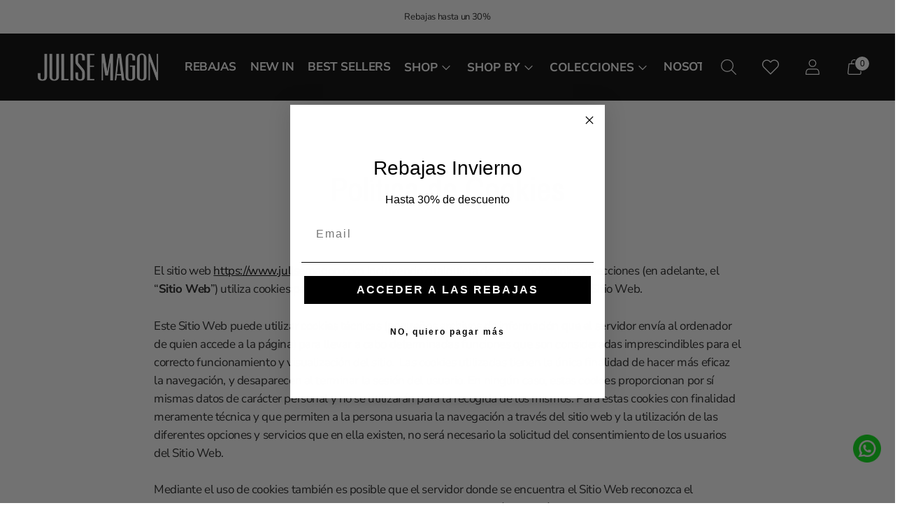

--- FILE ---
content_type: text/html; charset=utf-8
request_url: https://www.julisemagon.com/pages/politica-de-cookies
body_size: 28633
content:
<!doctype html>

<!--
      ___                       ___           ___           ___
     /  /\                     /__/\         /  /\         /  /\
    /  /:/_                    \  \:\       /  /:/        /  /::\
   /  /:/ /\  ___     ___       \  \:\     /  /:/        /  /:/\:\
  /  /:/ /:/ /__/\   /  /\  ___  \  \:\   /  /:/  ___   /  /:/  \:\
 /__/:/ /:/  \  \:\ /  /:/ /__/\  \__\:\ /__/:/  /  /\ /__/:/ \__\:\
 \  \:\/:/    \  \:\  /:/  \  \:\ /  /:/ \  \:\ /  /:/ \  \:\ /  /:/
  \  \::/      \  \:\/:/    \  \:\  /:/   \  \:\  /:/   \  \:\  /:/
   \  \:\       \  \::/      \  \:\/:/     \  \:\/:/     \  \:\/:/
    \  \:\       \__\/        \  \::/       \  \::/       \  \::/
     \__\/                     \__\/         \__\/         \__\/

--------------------------------------------------------------------
#  Spark v2.5.3
#  Documentation: https://fluorescent.co/help/spark/
#  Purchase: https://themes.shopify.com/themes/spark/
#  A product by Fluorescent: https://fluorescent.co/
--------------------------------------------------------------------

-->

<html class="no-js" lang="es" style="--announcement-height: 1px;" fontify-lang="es">
<head>
<meta name="p:domain_verify" content="dd98a7102123e3239e599e4a9c957af6"/>
<!-- Google Tag Manager -->
<script>(function(w,d,s,l,i){w[l]=w[l]||[];w[l].push({'gtm.start':
new Date().getTime(),event:'gtm.js'});var f=d.getElementsByTagName(s)[0],
j=d.createElement(s),dl=l!='dataLayer'?'&l='+l:'';j.async=true;j.src=
'https://www.googletagmanager.com/gtm.js?id='+i+dl;f.parentNode.insertBefore(j,f);
})(window,document,'script','dataLayer','GTM-M9KT9PXP');</script>
<!-- End Google Tag Manager -->
  <!-- Global site tag (gtag.js) - Google Ads: 10931012495 -->
<script async src="https://www.googletagmanager.com/gtag/js?id=AW-10931012495"></script>
<script>
  window.dataLayer = window.dataLayer || [];
  function gtag(){dataLayer.push(arguments);}
  gtag('js', new Date());

  gtag('config', 'AW-10931012495');
</script>

  <meta charset="UTF-8">
  <meta http-equiv="X-UA-Compatible" content="IE=edge,chrome=1">
  <meta name="viewport" content="width=device-width,initial-scale=1">
  <link rel="canonical" href="https://www.julisemagon.com/pages/politica-de-cookies">
  <link rel="preconnect" href="https://cdn.shopify.com" crossorigin><link rel="shortcut icon" href="//www.julisemagon.com/cdn/shop/files/JM-Favicon_Mesa_de_trabajo_1_copia_3_32x32.png?v=1647859800" type="image/png"><title>Política de Cookies
&ndash; Julise Magon</title><meta name="description" content="El sitio web https://www.julisemagon.com incluyendo cualquiera de sus subdominios o secciones (en adelante, el “Sitio Web”) utiliza cookies para facilitar y personalizar la navegación del usuario por el Sitio Web. Este Sitio Web puede utilizar cookies técnicas (pequeños archivos de información que el servidor envía al ">








<meta name="description" content="El sitio web https://www.julisemagon.com incluyendo cualquiera de sus subdominios o secciones (en adelante, el “Sitio Web”) utiliza cookies para facilitar y personalizar la navegación del usuario por el Sitio Web. Este Sitio Web puede utilizar cookies técnicas (pequeños archivos de información que el servidor envía al " />
<meta property="og:url" content="https://www.julisemagon.com/pages/politica-de-cookies">
<meta property="og:site_name" content="Julise Magon">
<meta property="og:type" content="website">
<meta property="og:title" content="Política de Cookies">
<meta property="og:description" content="El sitio web https://www.julisemagon.com incluyendo cualquiera de sus subdominios o secciones (en adelante, el “Sitio Web”) utiliza cookies para facilitar y personalizar la navegación del usuario por el Sitio Web. Este Sitio Web puede utilizar cookies técnicas (pequeños archivos de información que el servidor envía al ">
<meta property="og:image" content="http://www.julisemagon.com/cdn/shop/files/LOGO_JM_2160x2160.jpg?v=1749825521">
<meta property="og:image:secure_url" content="https://www.julisemagon.com/cdn/shop/files/LOGO_JM_2160x2160.jpg?v=1749825521">



<meta name="twitter:title" content="Política de Cookies">
<meta name="twitter:description" content="El sitio web https://www.julisemagon.com incluyendo cualquiera de sus subdominios o secciones (en adelante, el “Sitio Web”) utiliza cookies para facilitar y personalizar la navegación del usuario por el Sitio Web. Este Sitio Web puede utilizar cookies técnicas (pequeños archivos de información que el servidor envía al ">
<meta name="twitter:card" content="summary_large_image">
<meta name="twitter:image" content="https://www.julisemagon.com/cdn/shop/files/LOGO_JM_2160x2160.jpg?v=1749825521">
<meta name="twitter:image:width" content="480">
<meta name="twitter:image:height" content="480">


  <script>
  console.log('Spark v2.5.3 by Fluorescent');

  document.documentElement.className = document.documentElement.className.replace('no-js', '');

  window.theme = {
    version: 'v2.5.3',
    moneyFormat: "<span class=money>{{amount_with_comma_separator}}€</span>",
    strings: {
      name: "Julise Magon",
      accessibility: {
        play_video: "Reproducir",
        pause_video: "Pausa"
      },
      product: {
        no_shipping_rates: "Tarifa de envío no disponible",
        country_placeholder: "País",
        review: "Escribe una opinión"
      },
      products: {
        product: {
          unavailable: "No disponible",
          unitPrice: "Precio por unidad",
          unitPriceSeparator: "por",
          sku: "SKU"
        }
      },
      quickCart: {
        addProductQuantity: "Restar cantidad de productos",
        removeProductQuantity: "Añadir cantidad de producto",
        removeProduct: "Eliminar",
        quantity: "Cantidad"
      }
    },
    routes: {
      root: "/",
      cart: {
        base: "/cart",
        add: "/cart/add",
        change: "/cart/change",
        clear: "/cart/clear",
        // Manual routes until Shopify adds support
        shipping: "/cart/shipping_rates",
      },
      // Manual routes until Shopify adds support
      products: "/products",
      productRecommendations: "/recommendations/products",
      predictive_search_url: '/search/suggest'
    },
  }

  
</script>

  <style>
  @font-face {
  font-family: "Archivo Narrow";
  font-weight: 400;
  font-style: normal;
  font-display: swap;
  src: url("//www.julisemagon.com/cdn/fonts/archivo_narrow/archivonarrow_n4.5c3bab850a22055c235cf940f895d873a8689d70.woff2") format("woff2"),
       url("//www.julisemagon.com/cdn/fonts/archivo_narrow/archivonarrow_n4.ea12dd22d3319d164475c1d047ae8f973041a9ff.woff") format("woff");
}

  @font-face {
  font-family: "Archivo Narrow";
  font-weight: 400;
  font-style: normal;
  font-display: swap;
  src: url("//www.julisemagon.com/cdn/fonts/archivo_narrow/archivonarrow_n4.5c3bab850a22055c235cf940f895d873a8689d70.woff2") format("woff2"),
       url("//www.julisemagon.com/cdn/fonts/archivo_narrow/archivonarrow_n4.ea12dd22d3319d164475c1d047ae8f973041a9ff.woff") format("woff");
}

  
  @font-face {
  font-family: "Nunito Sans";
  font-weight: 400;
  font-style: normal;
  font-display: swap;
  src: url("//www.julisemagon.com/cdn/fonts/nunito_sans/nunitosans_n4.0276fe080df0ca4e6a22d9cb55aed3ed5ba6b1da.woff2") format("woff2"),
       url("//www.julisemagon.com/cdn/fonts/nunito_sans/nunitosans_n4.b4964bee2f5e7fd9c3826447e73afe2baad607b7.woff") format("woff");
}

  @font-face {
  font-family: "Nunito Sans";
  font-weight: 700;
  font-style: normal;
  font-display: swap;
  src: url("//www.julisemagon.com/cdn/fonts/nunito_sans/nunitosans_n7.25d963ed46da26098ebeab731e90d8802d989fa5.woff2") format("woff2"),
       url("//www.julisemagon.com/cdn/fonts/nunito_sans/nunitosans_n7.d32e3219b3d2ec82285d3027bd673efc61a996c8.woff") format("woff");
}

  @font-face {
  font-family: "Nunito Sans";
  font-weight: 400;
  font-style: italic;
  font-display: swap;
  src: url("//www.julisemagon.com/cdn/fonts/nunito_sans/nunitosans_i4.6e408730afac1484cf297c30b0e67c86d17fc586.woff2") format("woff2"),
       url("//www.julisemagon.com/cdn/fonts/nunito_sans/nunitosans_i4.c9b6dcbfa43622b39a5990002775a8381942ae38.woff") format("woff");
}

  @font-face {
  font-family: "Nunito Sans";
  font-weight: 700;
  font-style: italic;
  font-display: swap;
  src: url("//www.julisemagon.com/cdn/fonts/nunito_sans/nunitosans_i7.8c1124729eec046a321e2424b2acf328c2c12139.woff2") format("woff2"),
       url("//www.julisemagon.com/cdn/fonts/nunito_sans/nunitosans_i7.af4cda04357273e0996d21184432bcb14651a64d.woff") format("woff");
}


  :root {
    --color-text: #1d1d1d;
    --color-text-meta: rgba(29, 29, 29, 0.6);
    --color-text-link: #000000;
    --color-text-error: #C71B1B;
    --color-text-success: #21b646;

    --color-background: #ffffff;
    --color-background-transparent: rgba(255, 255, 255, 0.8);
    --color-border: #414141;
    --color-overlay: #181818;
    --color-overlay-transparent: rgba(24, 24, 24, 0.6);

    --color-background-meta: #f5f5f5;
    --color-background-darker-meta: #e8e8e8;
    --color-foreground-meta: rgba(29, 29, 29, 0.6);

    --color-border-input: #414141;
    --color-text-input: #1d1d1d;

    --color-background-button: #191919;
    --color-background-button-hover: #4c4c4c;
    --color-text-button: #ffffff;
    --color-icon: rgba(29, 29, 29, 0.4);
    --color-icon-darker: rgba(29, 29, 29, 0.6);

    --color-background-sale-badge: #aa1c1c;
    --color-text-sale-badge: #ffffff;
    --color-background-sold-badge: #000000;
    --color-text-sold-badge: #ffffff;

    --color-background-contrast: #f4f4f4;
    --color-background-meta-contrast: #eaeaea;
    --color-background-darker-meta-contrast: #dddddd;
    --color-foreground-meta-contrast: rgba(0, 0, 0, 0.6);
    --color-text-contrast: #000000;
    --color-text-meta-contrast: rgba(0, 0, 0, 0.6);
    --color-border-contrast: #e0dbd9;
    --color-background-button-contrast: #000000;
    --color-background-button-hover-contrast: #333333;
    --color-text-button-contrast: #ffffff;
    --color-text-link-contrast: #000000;

    --color-text-header: #ffffff;
    --color-background-header: #000000;
    --color-background-header-transparent: rgba(0, 0, 0, 0);
    --color-icon-header: #ffffff;
    --color-shadow-header: rgba(0, 0, 0, 0.15);

    --color-background-footer: #ffffff;
    --color-text-footer: #1D1D1D;

    --color-text-popover: #414141;
    --color-text-meta-popover: rgba(65, 65, 65, 0.6);
    --color-background-popover: #ffffff;
    --color-background-meta-popover: #f5f5f5;
    --color-background-darker-meta-popover: #e8e8e8;
    --color-background-button-popover: #ffffff;
    --color-background-button-hover-popover: #cccccc;
    --color-text-button-popover: #131313;
    --color-border-popover: #3D3D3D;
    --color-border-meta-popover: #0a0a0a;

    --button-style: uppercase;
    --button-shape: 0;

    --font-logo: "Archivo Narrow", sans-serif;
    --font-logo-weight: 400;
    --font-logo-style: normal;
    --logo-font-size: 37px;
    --logo-text-transform: none;
    --logo-letter-spacing: 0.0em;

    --font-heading: "Archivo Narrow", sans-serif;
    --font-heading-weight: 400;
    --font-heading-style: normal;
    --font-heading-light-weight: light;
    --font-heading-text-transform: none;
    --font-heading-base-letter-spacing: 0.0em;
    --font-heading-base-size: 47px;

    --font-body: "Nunito Sans", sans-serif;
    --font-body-weight: 400;
    --font-body-style: normal;
    --font-body-italic: italic;
    --font-body-bold-weight: 700;
    --font-body-base-letter-spacing: -0.025em;
    --font-body-base-size: 17px;
    --font-body-base-line-height: 1.56;

    --font-product-title-text-transform: uppercase;
    --font-product-title-base-letter-spacing: 0.025em;

    /* Typography */
    --font-size-heading-1-large: 63px;
    --line-height-heading-1-large: 44;

    --font-size-heading-1-base: 47px;
    --line-height-heading-1-base: 1.08;

    --font-size-heading-2-large: 35px;
    --line-height-heading-2-large: 1.22;

    --font-size-heading-2-base: 27px;
    --line-height-heading-2-base: 1.29;

    --font-size-heading-3-base: 24px;
    --line-height-heading-3-base: 1.33;

    --font-size-heading-4-base: 20px;
    --line-height-heading-4-base: 1.4;

    --font-size-body-large: 23px;
    --line-height-body-large: 1.5;

    --font-size-body-base: 17px;
    --line-height-body-base:  1.56;

    --font-size-body-small: 15px;
    --line-height-body-small: 1.75;

    --font-size-body-x-small: 13px;
    --line-height-body-x-small: 1.85;

    /* Shopify pay specific */
    --payment-terms-background-color: #f5f5f5;
  }
</style>
  <link href="//www.julisemagon.com/cdn/shop/t/13/assets/theme.css?v=98968677962357943371760431637" rel="stylesheet" type="text/css" media="all" />
  <link href="//www.julisemagon.com/cdn/shop/t/13/assets/custom.css?v=170149179650603638931762930039" rel="stylesheet" type="text/css" media="all" />

  

  <!-- Avada Email Marketing Script -->
 

<script>window.AVADA_EM_POPUP_CACHE = 1656503090359;window.AVADA_EM_PUSH_CACHE = 1656503090359</script>








        <script>
            const date = new Date();
            window.AVADA_EM = window.AVADA_EM || {};
            window.AVADA_EM.template = "page";
            window.AVADA_EM.shopId = '1JQU9qQMOCZZ8HHQVluA';
            const params = new URL(document.location).searchParams;
            if (params.get('_avde') && params.get('redirectUrl')) {
              window.location.replace(params.get('redirectUrl'));
            }
            window.AVADA_EM.isTrackingEnabled = false;
            window.AVADA_EM.cart = {"note":null,"attributes":{},"original_total_price":0,"total_price":0,"total_discount":0,"total_weight":0.0,"item_count":0,"items":[],"requires_shipping":false,"currency":"EUR","items_subtotal_price":0,"cart_level_discount_applications":[],"checkout_charge_amount":0};
        </script>
  <!-- /Avada Email Marketing Script -->

<script>window.performance && window.performance.mark && window.performance.mark('shopify.content_for_header.start');</script><meta name="google-site-verification" content="n3OMhzgceqHZMteqzRpKeEMB1K6H2muVZ0NlyKa8xVs">
<meta name="facebook-domain-verification" content="05xxk05i2q2xr0w5zfxrcbzuz1tnuz">
<meta id="shopify-digital-wallet" name="shopify-digital-wallet" content="/57053413508/digital_wallets/dialog">
<meta name="shopify-checkout-api-token" content="7bedd7c2ab13e7aede77ae7c4a1fbd68">
<meta id="in-context-paypal-metadata" data-shop-id="57053413508" data-venmo-supported="false" data-environment="production" data-locale="es_ES" data-paypal-v4="true" data-currency="EUR">
<link rel="alternate" hreflang="x-default" href="https://www.julisemagon.com/pages/politica-de-cookies">
<link rel="alternate" hreflang="es" href="https://www.julisemagon.com/pages/politica-de-cookies">
<link rel="alternate" hreflang="en" href="https://www.julisemagon.com/en/pages/politica-de-cookies">
<script async="async" src="/checkouts/internal/preloads.js?locale=es-ES"></script>
<link rel="preconnect" href="https://shop.app" crossorigin="anonymous">
<script async="async" src="https://shop.app/checkouts/internal/preloads.js?locale=es-ES&shop_id=57053413508" crossorigin="anonymous"></script>
<script id="apple-pay-shop-capabilities" type="application/json">{"shopId":57053413508,"countryCode":"ES","currencyCode":"EUR","merchantCapabilities":["supports3DS"],"merchantId":"gid:\/\/shopify\/Shop\/57053413508","merchantName":"Julise Magon","requiredBillingContactFields":["postalAddress","email","phone"],"requiredShippingContactFields":["postalAddress","email","phone"],"shippingType":"shipping","supportedNetworks":["visa","maestro","masterCard","amex"],"total":{"type":"pending","label":"Julise Magon","amount":"1.00"},"shopifyPaymentsEnabled":true,"supportsSubscriptions":true}</script>
<script id="shopify-features" type="application/json">{"accessToken":"7bedd7c2ab13e7aede77ae7c4a1fbd68","betas":["rich-media-storefront-analytics"],"domain":"www.julisemagon.com","predictiveSearch":true,"shopId":57053413508,"locale":"es"}</script>
<script>var Shopify = Shopify || {};
Shopify.shop = "julise-magon.myshopify.com";
Shopify.locale = "es";
Shopify.currency = {"active":"EUR","rate":"1.0"};
Shopify.country = "ES";
Shopify.theme = {"name":"Theme activo","id":179793658193,"schema_name":"Spark","schema_version":"2.5.3","theme_store_id":911,"role":"main"};
Shopify.theme.handle = "null";
Shopify.theme.style = {"id":null,"handle":null};
Shopify.cdnHost = "www.julisemagon.com/cdn";
Shopify.routes = Shopify.routes || {};
Shopify.routes.root = "/";</script>
<script type="module">!function(o){(o.Shopify=o.Shopify||{}).modules=!0}(window);</script>
<script>!function(o){function n(){var o=[];function n(){o.push(Array.prototype.slice.apply(arguments))}return n.q=o,n}var t=o.Shopify=o.Shopify||{};t.loadFeatures=n(),t.autoloadFeatures=n()}(window);</script>
<script>
  window.ShopifyPay = window.ShopifyPay || {};
  window.ShopifyPay.apiHost = "shop.app\/pay";
  window.ShopifyPay.redirectState = null;
</script>
<script id="shop-js-analytics" type="application/json">{"pageType":"page"}</script>
<script defer="defer" async type="module" src="//www.julisemagon.com/cdn/shopifycloud/shop-js/modules/v2/client.init-shop-cart-sync_CvZOh8Af.es.esm.js"></script>
<script defer="defer" async type="module" src="//www.julisemagon.com/cdn/shopifycloud/shop-js/modules/v2/chunk.common_3Rxs6Qxh.esm.js"></script>
<script type="module">
  await import("//www.julisemagon.com/cdn/shopifycloud/shop-js/modules/v2/client.init-shop-cart-sync_CvZOh8Af.es.esm.js");
await import("//www.julisemagon.com/cdn/shopifycloud/shop-js/modules/v2/chunk.common_3Rxs6Qxh.esm.js");

  window.Shopify.SignInWithShop?.initShopCartSync?.({"fedCMEnabled":true,"windoidEnabled":true});

</script>
<script>
  window.Shopify = window.Shopify || {};
  if (!window.Shopify.featureAssets) window.Shopify.featureAssets = {};
  window.Shopify.featureAssets['shop-js'] = {"shop-cart-sync":["modules/v2/client.shop-cart-sync_rmK0axmV.es.esm.js","modules/v2/chunk.common_3Rxs6Qxh.esm.js"],"init-fed-cm":["modules/v2/client.init-fed-cm_ZaR7zFve.es.esm.js","modules/v2/chunk.common_3Rxs6Qxh.esm.js"],"shop-button":["modules/v2/client.shop-button_DtKRgnFY.es.esm.js","modules/v2/chunk.common_3Rxs6Qxh.esm.js"],"shop-cash-offers":["modules/v2/client.shop-cash-offers_CD08217J.es.esm.js","modules/v2/chunk.common_3Rxs6Qxh.esm.js","modules/v2/chunk.modal_DPIzVVvN.esm.js"],"init-windoid":["modules/v2/client.init-windoid_B42Q2JHR.es.esm.js","modules/v2/chunk.common_3Rxs6Qxh.esm.js"],"shop-toast-manager":["modules/v2/client.shop-toast-manager_BhL87v9O.es.esm.js","modules/v2/chunk.common_3Rxs6Qxh.esm.js"],"init-shop-email-lookup-coordinator":["modules/v2/client.init-shop-email-lookup-coordinator_CFAE-OH8.es.esm.js","modules/v2/chunk.common_3Rxs6Qxh.esm.js"],"init-shop-cart-sync":["modules/v2/client.init-shop-cart-sync_CvZOh8Af.es.esm.js","modules/v2/chunk.common_3Rxs6Qxh.esm.js"],"avatar":["modules/v2/client.avatar_BTnouDA3.es.esm.js"],"pay-button":["modules/v2/client.pay-button_x3Sl_UWF.es.esm.js","modules/v2/chunk.common_3Rxs6Qxh.esm.js"],"init-customer-accounts":["modules/v2/client.init-customer-accounts_DwzgN7WB.es.esm.js","modules/v2/client.shop-login-button_Bwv8tzNm.es.esm.js","modules/v2/chunk.common_3Rxs6Qxh.esm.js","modules/v2/chunk.modal_DPIzVVvN.esm.js"],"init-shop-for-new-customer-accounts":["modules/v2/client.init-shop-for-new-customer-accounts_l0dYgp_m.es.esm.js","modules/v2/client.shop-login-button_Bwv8tzNm.es.esm.js","modules/v2/chunk.common_3Rxs6Qxh.esm.js","modules/v2/chunk.modal_DPIzVVvN.esm.js"],"shop-login-button":["modules/v2/client.shop-login-button_Bwv8tzNm.es.esm.js","modules/v2/chunk.common_3Rxs6Qxh.esm.js","modules/v2/chunk.modal_DPIzVVvN.esm.js"],"init-customer-accounts-sign-up":["modules/v2/client.init-customer-accounts-sign-up_CqSuJy7r.es.esm.js","modules/v2/client.shop-login-button_Bwv8tzNm.es.esm.js","modules/v2/chunk.common_3Rxs6Qxh.esm.js","modules/v2/chunk.modal_DPIzVVvN.esm.js"],"shop-follow-button":["modules/v2/client.shop-follow-button_sMoqSZtr.es.esm.js","modules/v2/chunk.common_3Rxs6Qxh.esm.js","modules/v2/chunk.modal_DPIzVVvN.esm.js"],"checkout-modal":["modules/v2/client.checkout-modal_CwKmoEcx.es.esm.js","modules/v2/chunk.common_3Rxs6Qxh.esm.js","modules/v2/chunk.modal_DPIzVVvN.esm.js"],"lead-capture":["modules/v2/client.lead-capture_De9xQpTV.es.esm.js","modules/v2/chunk.common_3Rxs6Qxh.esm.js","modules/v2/chunk.modal_DPIzVVvN.esm.js"],"shop-login":["modules/v2/client.shop-login_DZKlOsWP.es.esm.js","modules/v2/chunk.common_3Rxs6Qxh.esm.js","modules/v2/chunk.modal_DPIzVVvN.esm.js"],"payment-terms":["modules/v2/client.payment-terms_WyOlUs-o.es.esm.js","modules/v2/chunk.common_3Rxs6Qxh.esm.js","modules/v2/chunk.modal_DPIzVVvN.esm.js"]};
</script>
<script>(function() {
  var isLoaded = false;
  function asyncLoad() {
    if (isLoaded) return;
    isLoaded = true;
    var urls = ["https:\/\/s3.eu-west-1.amazonaws.com\/production-klarna-il-shopify-osm\/259276dac6e66e514c30afed620b50614997523d\/julise-magon.myshopify.com-1743571490327.js?shop=julise-magon.myshopify.com","\/\/cdn.shopify.com\/proxy\/bff40dea4d85d6f39ca5a1350ff7a248b2c71d3e9721b136b024dadb528c9664\/bucket.useifsapp.com\/theme-files-min\/js\/ifs-script-tag-min.js?v=2\u0026shop=julise-magon.myshopify.com\u0026sp-cache-control=cHVibGljLCBtYXgtYWdlPTkwMA","https:\/\/sdks.automizely.com\/conversions\/v1\/conversions.js?app_connection_id=a46a0b69cc9641629fb1d8deeeb354f2\u0026mapped_org_id=9c3d530221cc28ff96c821f0b585ad99_v1\u0026shop=julise-magon.myshopify.com","https:\/\/cdn.autoketing.org\/sdk-cdn\/recommended\/dist\/top-pin-embed.js?t=1748510771525170623\u0026shop=julise-magon.myshopify.com","https:\/\/gifts.good-apps.co\/storage\/js\/good_free_gift-julise-magon.myshopify.com.js?ver=65\u0026shop=julise-magon.myshopify.com"];
    for (var i = 0; i < urls.length; i++) {
      var s = document.createElement('script');
      s.type = 'text/javascript';
      s.async = true;
      s.src = urls[i];
      var x = document.getElementsByTagName('script')[0];
      x.parentNode.insertBefore(s, x);
    }
  };
  if(window.attachEvent) {
    window.attachEvent('onload', asyncLoad);
  } else {
    window.addEventListener('load', asyncLoad, false);
  }
})();</script>
<script id="__st">var __st={"a":57053413508,"offset":3600,"reqid":"a1dfec6b-37e8-423c-a040-1edcd2c033be-1768726631","pageurl":"www.julisemagon.com\/pages\/politica-de-cookies","s":"pages-85141291140","u":"2027fb7ccada","p":"page","rtyp":"page","rid":85141291140};</script>
<script>window.ShopifyPaypalV4VisibilityTracking = true;</script>
<script id="captcha-bootstrap">!function(){'use strict';const t='contact',e='account',n='new_comment',o=[[t,t],['blogs',n],['comments',n],[t,'customer']],c=[[e,'customer_login'],[e,'guest_login'],[e,'recover_customer_password'],[e,'create_customer']],r=t=>t.map((([t,e])=>`form[action*='/${t}']:not([data-nocaptcha='true']) input[name='form_type'][value='${e}']`)).join(','),a=t=>()=>t?[...document.querySelectorAll(t)].map((t=>t.form)):[];function s(){const t=[...o],e=r(t);return a(e)}const i='password',u='form_key',d=['recaptcha-v3-token','g-recaptcha-response','h-captcha-response',i],f=()=>{try{return window.sessionStorage}catch{return}},m='__shopify_v',_=t=>t.elements[u];function p(t,e,n=!1){try{const o=window.sessionStorage,c=JSON.parse(o.getItem(e)),{data:r}=function(t){const{data:e,action:n}=t;return t[m]||n?{data:e,action:n}:{data:t,action:n}}(c);for(const[e,n]of Object.entries(r))t.elements[e]&&(t.elements[e].value=n);n&&o.removeItem(e)}catch(o){console.error('form repopulation failed',{error:o})}}const l='form_type',E='cptcha';function T(t){t.dataset[E]=!0}const w=window,h=w.document,L='Shopify',v='ce_forms',y='captcha';let A=!1;((t,e)=>{const n=(g='f06e6c50-85a8-45c8-87d0-21a2b65856fe',I='https://cdn.shopify.com/shopifycloud/storefront-forms-hcaptcha/ce_storefront_forms_captcha_hcaptcha.v1.5.2.iife.js',D={infoText:'Protegido por hCaptcha',privacyText:'Privacidad',termsText:'Términos'},(t,e,n)=>{const o=w[L][v],c=o.bindForm;if(c)return c(t,g,e,D).then(n);var r;o.q.push([[t,g,e,D],n]),r=I,A||(h.body.append(Object.assign(h.createElement('script'),{id:'captcha-provider',async:!0,src:r})),A=!0)});var g,I,D;w[L]=w[L]||{},w[L][v]=w[L][v]||{},w[L][v].q=[],w[L][y]=w[L][y]||{},w[L][y].protect=function(t,e){n(t,void 0,e),T(t)},Object.freeze(w[L][y]),function(t,e,n,w,h,L){const[v,y,A,g]=function(t,e,n){const i=e?o:[],u=t?c:[],d=[...i,...u],f=r(d),m=r(i),_=r(d.filter((([t,e])=>n.includes(e))));return[a(f),a(m),a(_),s()]}(w,h,L),I=t=>{const e=t.target;return e instanceof HTMLFormElement?e:e&&e.form},D=t=>v().includes(t);t.addEventListener('submit',(t=>{const e=I(t);if(!e)return;const n=D(e)&&!e.dataset.hcaptchaBound&&!e.dataset.recaptchaBound,o=_(e),c=g().includes(e)&&(!o||!o.value);(n||c)&&t.preventDefault(),c&&!n&&(function(t){try{if(!f())return;!function(t){const e=f();if(!e)return;const n=_(t);if(!n)return;const o=n.value;o&&e.removeItem(o)}(t);const e=Array.from(Array(32),(()=>Math.random().toString(36)[2])).join('');!function(t,e){_(t)||t.append(Object.assign(document.createElement('input'),{type:'hidden',name:u})),t.elements[u].value=e}(t,e),function(t,e){const n=f();if(!n)return;const o=[...t.querySelectorAll(`input[type='${i}']`)].map((({name:t})=>t)),c=[...d,...o],r={};for(const[a,s]of new FormData(t).entries())c.includes(a)||(r[a]=s);n.setItem(e,JSON.stringify({[m]:1,action:t.action,data:r}))}(t,e)}catch(e){console.error('failed to persist form',e)}}(e),e.submit())}));const S=(t,e)=>{t&&!t.dataset[E]&&(n(t,e.some((e=>e===t))),T(t))};for(const o of['focusin','change'])t.addEventListener(o,(t=>{const e=I(t);D(e)&&S(e,y())}));const B=e.get('form_key'),M=e.get(l),P=B&&M;t.addEventListener('DOMContentLoaded',(()=>{const t=y();if(P)for(const e of t)e.elements[l].value===M&&p(e,B);[...new Set([...A(),...v().filter((t=>'true'===t.dataset.shopifyCaptcha))])].forEach((e=>S(e,t)))}))}(h,new URLSearchParams(w.location.search),n,t,e,['guest_login'])})(!0,!0)}();</script>
<script integrity="sha256-4kQ18oKyAcykRKYeNunJcIwy7WH5gtpwJnB7kiuLZ1E=" data-source-attribution="shopify.loadfeatures" defer="defer" src="//www.julisemagon.com/cdn/shopifycloud/storefront/assets/storefront/load_feature-a0a9edcb.js" crossorigin="anonymous"></script>
<script crossorigin="anonymous" defer="defer" src="//www.julisemagon.com/cdn/shopifycloud/storefront/assets/shopify_pay/storefront-65b4c6d7.js?v=20250812"></script>
<script data-source-attribution="shopify.dynamic_checkout.dynamic.init">var Shopify=Shopify||{};Shopify.PaymentButton=Shopify.PaymentButton||{isStorefrontPortableWallets:!0,init:function(){window.Shopify.PaymentButton.init=function(){};var t=document.createElement("script");t.src="https://www.julisemagon.com/cdn/shopifycloud/portable-wallets/latest/portable-wallets.es.js",t.type="module",document.head.appendChild(t)}};
</script>
<script data-source-attribution="shopify.dynamic_checkout.buyer_consent">
  function portableWalletsHideBuyerConsent(e){var t=document.getElementById("shopify-buyer-consent"),n=document.getElementById("shopify-subscription-policy-button");t&&n&&(t.classList.add("hidden"),t.setAttribute("aria-hidden","true"),n.removeEventListener("click",e))}function portableWalletsShowBuyerConsent(e){var t=document.getElementById("shopify-buyer-consent"),n=document.getElementById("shopify-subscription-policy-button");t&&n&&(t.classList.remove("hidden"),t.removeAttribute("aria-hidden"),n.addEventListener("click",e))}window.Shopify?.PaymentButton&&(window.Shopify.PaymentButton.hideBuyerConsent=portableWalletsHideBuyerConsent,window.Shopify.PaymentButton.showBuyerConsent=portableWalletsShowBuyerConsent);
</script>
<script data-source-attribution="shopify.dynamic_checkout.cart.bootstrap">document.addEventListener("DOMContentLoaded",(function(){function t(){return document.querySelector("shopify-accelerated-checkout-cart, shopify-accelerated-checkout")}if(t())Shopify.PaymentButton.init();else{new MutationObserver((function(e,n){t()&&(Shopify.PaymentButton.init(),n.disconnect())})).observe(document.body,{childList:!0,subtree:!0})}}));
</script>
<script id='scb4127' type='text/javascript' async='' src='https://www.julisemagon.com/cdn/shopifycloud/privacy-banner/storefront-banner.js'></script><link id="shopify-accelerated-checkout-styles" rel="stylesheet" media="screen" href="https://www.julisemagon.com/cdn/shopifycloud/portable-wallets/latest/accelerated-checkout-backwards-compat.css" crossorigin="anonymous">
<style id="shopify-accelerated-checkout-cart">
        #shopify-buyer-consent {
  margin-top: 1em;
  display: inline-block;
  width: 100%;
}

#shopify-buyer-consent.hidden {
  display: none;
}

#shopify-subscription-policy-button {
  background: none;
  border: none;
  padding: 0;
  text-decoration: underline;
  font-size: inherit;
  cursor: pointer;
}

#shopify-subscription-policy-button::before {
  box-shadow: none;
}

      </style>

<script>window.performance && window.performance.mark && window.performance.mark('shopify.content_for_header.end');</script> 
 <style type="text/css" id="nitro-fontify" >
	/** {"overwrite":true,"mobile":false,"desktop":false,"stylesheet":null,"languages":[]}**/
				 
		 
					@font-face {
				font-family: 'Vevey';
				src: url(https://cdn.shopify.com/s/files/1/2800/8456/t/7/assets/julise-magon-vevey.otf?v=1651053201);
			}
			h2 {
				font-family: 'Vevey' !important;
				
				/** 3 **/
			}
		 
		
	</style>


  


                  <script src="//www.julisemagon.com/cdn/shop/t/13/assets/bss-file-configdata.js?v=145757894869794951591743501318" type="text/javascript"></script><script>
              if (typeof BSS_PL == 'undefined') {
                  var BSS_PL = {};
              }
              
              var bssPlApiServer = "https://product-labels-pro.bsscommerce.com";
              BSS_PL.customerTags = 'null';
              BSS_PL.configData = configDatas;
              BSS_PL.storeId = 27237;
              BSS_PL.currentPlan = "false";
              BSS_PL.storeIdCustomOld = "10678";
              BSS_PL.storeIdOldWIthPriority = "12200";
              BSS_PL.apiServerProduction = "https://product-labels-pro.bsscommerce.com";
              
              </script>
          <style>
.homepage-slideshow .slick-slide .bss_pl_img {
    visibility: hidden !important;
}
</style><script>function fixBugForStores($, BSS_PL, parent, page, htmlLabel) { return false;}</script>

<script src="https://code.jquery.com/jquery-3.4.1.js" integrity="sha256-WpOohJOqMqqyKL9FccASB9O0KwACQJpFTUBLTYOVvVU=" crossorigin="anonymous"></script>
                    

<style>
.jm_home_categorias{display: grid !important;grid-template-columns: 1fr 1fr 1fr 1fr 1fr 1fr !important;justify-items: center !important;width: 100% !important;grid-gap: 20px !important;margin:20px 0px;padding:0px 20px}
.jm_home_categorias a{display:inline-block;width:100%}
.jm_home_categorias a img{display:block;width:100%}

@media (max-width: 990px){
.jm_home_categorias{grid-template-columns: 1fr 1fr 1fr !important;}
}

@media (max-width: 767px){
.jm_home_categorias{grid-template-columns: 1fr 1fr !important;}
}

.footer__inner > .footer__groups{display: grid !important;grid-template-columns: 1fr 1fr 1fr 1fr !important;justify-items: center !important;width: 100% !important;grid-gap: 20px !important;}
.footer__inner > .footer__groups > div{grid-column: auto !important;}
.footer__group--0 img{width: 100%;max-width: 180px;}

@media (max-width: 767px){
.footer__inner > .footer__groups{grid-template-columns: 1fr !important;}
.footer__group--0{text-align: center;padding: 30px 15px;}
}

@media (min-width: 961px){
.header__links{width: 19200px;text-align: center;}
.header__links .header__links-list{margin: auto;}
}

#shopify-section-header{border: solid;border-width: 0px;border-bottom-width: 1px;border-color: #ebebeb;}
#shopify-section-footer{border: solid;border-width: 0px;border-top-width: 1px;border-color: #ebebeb;}

#wishlist-hero-shared-list-view{padding-left: 80px !important;padding-right: 80px !important;padding-top: 100px;padding-bottom: 100px;max-width: 1440px;margin: auto;}
.wishlist-hero-list-footer > text{display:none !important;}

@media (max-width: 767px){
#wishlist-hero-shared-list-view{padding-left: 15px !important;padding-right: 15px !important;padding-top: 60px;padding-bottom: 60px;}
}
</style>

<!--CYP-->
<style>
@media (max-width: 767px){
.rte__table-wrapper table{width: 100% !important;}/*word-break: break-all !important;*/
.rte__table-wrapper table td{padding: 10px 5px !important;}
}
</style>
<!--FIN CYP-->
  
<!-- GSSTART Coming Soon code start. Do not change -->
<script type="text/javascript"> gsProductByVariant = {};   gsProductCSID = ""; gsDefaultV = ""; </script><script  type="text/javascript" src="https://gravity-software.com/js/shopify/pac_shop37724.js?v=gs8c9a515562691afead7fd068c9054c8exx"></script>
<!-- Coming Soon code end. Do not change GSEND -->

    <script src="https://ajax.googleapis.com/ajax/libs/jquery/3.7.1/jquery.min.js"></script>
 
<!-- BEGIN app block: shopify://apps/wishit-theme-sections-library/blocks/app-embed/75718c87-6fbb-4711-96bb-441b314b29ba --><!---- Start of Custom CSS & Javascript added using Custom CSS/JS Plus ---->
<!-- You can copy paste JS/CSS/HTML scripts here -->
<style>
.product-item__badges{right: 10px !important;left: auto !important;transform: none !important;top: 10px !important;}

.bss_pb_img{visibility:hidden;position: absolute !important;top: 10px !important;left: 10px !important;font-weight: bold !important;}
.bss_pb_img > div{font-size: 14px !important;height: auto !important;padding: 8px 15px;width: auto !important;-webkit-border-radius: 500px !important;-moz-border-radius: 500px !important;border-radius: 500px !important;}
</style>
<script>
jQuery(document).ready(function(){

	cyp_badges();

	jQuery("video").each(function()
	{
		if(String(jQuery(this).attr("src")).indexOf("-cyp")!=-1)
		{
			enlace=String(jQuery(this).attr("src")).replace("-cyp","");

			jQuery(this).parent().html('<a href="'+enlace+'">'+jQuery(this).parent().html()+'</a>');
		}
	});
});

function cyp_badges()
{
	jQuery(".bss_pb_img").each(function()
	{
		jQuery(this).attr("style","position:absolute!important;visibility:visible!important");
	});

	setTimeout(function(){cyp_badges();},50);	
}
</script>
<!---- End of Custom CSS & Javascript added using Custom CSS/JS Plus ---->
<!-- END app block --><!-- BEGIN app block: shopify://apps/klaviyo-email-marketing-sms/blocks/klaviyo-onsite-embed/2632fe16-c075-4321-a88b-50b567f42507 -->












  <script async src="https://static.klaviyo.com/onsite/js/XPGYnC/klaviyo.js?company_id=XPGYnC"></script>
  <script>!function(){if(!window.klaviyo){window._klOnsite=window._klOnsite||[];try{window.klaviyo=new Proxy({},{get:function(n,i){return"push"===i?function(){var n;(n=window._klOnsite).push.apply(n,arguments)}:function(){for(var n=arguments.length,o=new Array(n),w=0;w<n;w++)o[w]=arguments[w];var t="function"==typeof o[o.length-1]?o.pop():void 0,e=new Promise((function(n){window._klOnsite.push([i].concat(o,[function(i){t&&t(i),n(i)}]))}));return e}}})}catch(n){window.klaviyo=window.klaviyo||[],window.klaviyo.push=function(){var n;(n=window._klOnsite).push.apply(n,arguments)}}}}();</script>

  




  <script>
    window.klaviyoReviewsProductDesignMode = false
  </script>







<!-- END app block --><script src="https://cdn.shopify.com/extensions/cfc76123-b24f-4e9a-a1dc-585518796af7/forms-2294/assets/shopify-forms-loader.js" type="text/javascript" defer="defer"></script>
<link href="https://monorail-edge.shopifysvc.com" rel="dns-prefetch">
<script>(function(){if ("sendBeacon" in navigator && "performance" in window) {try {var session_token_from_headers = performance.getEntriesByType('navigation')[0].serverTiming.find(x => x.name == '_s').description;} catch {var session_token_from_headers = undefined;}var session_cookie_matches = document.cookie.match(/_shopify_s=([^;]*)/);var session_token_from_cookie = session_cookie_matches && session_cookie_matches.length === 2 ? session_cookie_matches[1] : "";var session_token = session_token_from_headers || session_token_from_cookie || "";function handle_abandonment_event(e) {var entries = performance.getEntries().filter(function(entry) {return /monorail-edge.shopifysvc.com/.test(entry.name);});if (!window.abandonment_tracked && entries.length === 0) {window.abandonment_tracked = true;var currentMs = Date.now();var navigation_start = performance.timing.navigationStart;var payload = {shop_id: 57053413508,url: window.location.href,navigation_start,duration: currentMs - navigation_start,session_token,page_type: "page"};window.navigator.sendBeacon("https://monorail-edge.shopifysvc.com/v1/produce", JSON.stringify({schema_id: "online_store_buyer_site_abandonment/1.1",payload: payload,metadata: {event_created_at_ms: currentMs,event_sent_at_ms: currentMs}}));}}window.addEventListener('pagehide', handle_abandonment_event);}}());</script>
<script id="web-pixels-manager-setup">(function e(e,d,r,n,o){if(void 0===o&&(o={}),!Boolean(null===(a=null===(i=window.Shopify)||void 0===i?void 0:i.analytics)||void 0===a?void 0:a.replayQueue)){var i,a;window.Shopify=window.Shopify||{};var t=window.Shopify;t.analytics=t.analytics||{};var s=t.analytics;s.replayQueue=[],s.publish=function(e,d,r){return s.replayQueue.push([e,d,r]),!0};try{self.performance.mark("wpm:start")}catch(e){}var l=function(){var e={modern:/Edge?\/(1{2}[4-9]|1[2-9]\d|[2-9]\d{2}|\d{4,})\.\d+(\.\d+|)|Firefox\/(1{2}[4-9]|1[2-9]\d|[2-9]\d{2}|\d{4,})\.\d+(\.\d+|)|Chrom(ium|e)\/(9{2}|\d{3,})\.\d+(\.\d+|)|(Maci|X1{2}).+ Version\/(15\.\d+|(1[6-9]|[2-9]\d|\d{3,})\.\d+)([,.]\d+|)( \(\w+\)|)( Mobile\/\w+|) Safari\/|Chrome.+OPR\/(9{2}|\d{3,})\.\d+\.\d+|(CPU[ +]OS|iPhone[ +]OS|CPU[ +]iPhone|CPU IPhone OS|CPU iPad OS)[ +]+(15[._]\d+|(1[6-9]|[2-9]\d|\d{3,})[._]\d+)([._]\d+|)|Android:?[ /-](13[3-9]|1[4-9]\d|[2-9]\d{2}|\d{4,})(\.\d+|)(\.\d+|)|Android.+Firefox\/(13[5-9]|1[4-9]\d|[2-9]\d{2}|\d{4,})\.\d+(\.\d+|)|Android.+Chrom(ium|e)\/(13[3-9]|1[4-9]\d|[2-9]\d{2}|\d{4,})\.\d+(\.\d+|)|SamsungBrowser\/([2-9]\d|\d{3,})\.\d+/,legacy:/Edge?\/(1[6-9]|[2-9]\d|\d{3,})\.\d+(\.\d+|)|Firefox\/(5[4-9]|[6-9]\d|\d{3,})\.\d+(\.\d+|)|Chrom(ium|e)\/(5[1-9]|[6-9]\d|\d{3,})\.\d+(\.\d+|)([\d.]+$|.*Safari\/(?![\d.]+ Edge\/[\d.]+$))|(Maci|X1{2}).+ Version\/(10\.\d+|(1[1-9]|[2-9]\d|\d{3,})\.\d+)([,.]\d+|)( \(\w+\)|)( Mobile\/\w+|) Safari\/|Chrome.+OPR\/(3[89]|[4-9]\d|\d{3,})\.\d+\.\d+|(CPU[ +]OS|iPhone[ +]OS|CPU[ +]iPhone|CPU IPhone OS|CPU iPad OS)[ +]+(10[._]\d+|(1[1-9]|[2-9]\d|\d{3,})[._]\d+)([._]\d+|)|Android:?[ /-](13[3-9]|1[4-9]\d|[2-9]\d{2}|\d{4,})(\.\d+|)(\.\d+|)|Mobile Safari.+OPR\/([89]\d|\d{3,})\.\d+\.\d+|Android.+Firefox\/(13[5-9]|1[4-9]\d|[2-9]\d{2}|\d{4,})\.\d+(\.\d+|)|Android.+Chrom(ium|e)\/(13[3-9]|1[4-9]\d|[2-9]\d{2}|\d{4,})\.\d+(\.\d+|)|Android.+(UC? ?Browser|UCWEB|U3)[ /]?(15\.([5-9]|\d{2,})|(1[6-9]|[2-9]\d|\d{3,})\.\d+)\.\d+|SamsungBrowser\/(5\.\d+|([6-9]|\d{2,})\.\d+)|Android.+MQ{2}Browser\/(14(\.(9|\d{2,})|)|(1[5-9]|[2-9]\d|\d{3,})(\.\d+|))(\.\d+|)|K[Aa][Ii]OS\/(3\.\d+|([4-9]|\d{2,})\.\d+)(\.\d+|)/},d=e.modern,r=e.legacy,n=navigator.userAgent;return n.match(d)?"modern":n.match(r)?"legacy":"unknown"}(),u="modern"===l?"modern":"legacy",c=(null!=n?n:{modern:"",legacy:""})[u],f=function(e){return[e.baseUrl,"/wpm","/b",e.hashVersion,"modern"===e.buildTarget?"m":"l",".js"].join("")}({baseUrl:d,hashVersion:r,buildTarget:u}),m=function(e){var d=e.version,r=e.bundleTarget,n=e.surface,o=e.pageUrl,i=e.monorailEndpoint;return{emit:function(e){var a=e.status,t=e.errorMsg,s=(new Date).getTime(),l=JSON.stringify({metadata:{event_sent_at_ms:s},events:[{schema_id:"web_pixels_manager_load/3.1",payload:{version:d,bundle_target:r,page_url:o,status:a,surface:n,error_msg:t},metadata:{event_created_at_ms:s}}]});if(!i)return console&&console.warn&&console.warn("[Web Pixels Manager] No Monorail endpoint provided, skipping logging."),!1;try{return self.navigator.sendBeacon.bind(self.navigator)(i,l)}catch(e){}var u=new XMLHttpRequest;try{return u.open("POST",i,!0),u.setRequestHeader("Content-Type","text/plain"),u.send(l),!0}catch(e){return console&&console.warn&&console.warn("[Web Pixels Manager] Got an unhandled error while logging to Monorail."),!1}}}}({version:r,bundleTarget:l,surface:e.surface,pageUrl:self.location.href,monorailEndpoint:e.monorailEndpoint});try{o.browserTarget=l,function(e){var d=e.src,r=e.async,n=void 0===r||r,o=e.onload,i=e.onerror,a=e.sri,t=e.scriptDataAttributes,s=void 0===t?{}:t,l=document.createElement("script"),u=document.querySelector("head"),c=document.querySelector("body");if(l.async=n,l.src=d,a&&(l.integrity=a,l.crossOrigin="anonymous"),s)for(var f in s)if(Object.prototype.hasOwnProperty.call(s,f))try{l.dataset[f]=s[f]}catch(e){}if(o&&l.addEventListener("load",o),i&&l.addEventListener("error",i),u)u.appendChild(l);else{if(!c)throw new Error("Did not find a head or body element to append the script");c.appendChild(l)}}({src:f,async:!0,onload:function(){if(!function(){var e,d;return Boolean(null===(d=null===(e=window.Shopify)||void 0===e?void 0:e.analytics)||void 0===d?void 0:d.initialized)}()){var d=window.webPixelsManager.init(e)||void 0;if(d){var r=window.Shopify.analytics;r.replayQueue.forEach((function(e){var r=e[0],n=e[1],o=e[2];d.publishCustomEvent(r,n,o)})),r.replayQueue=[],r.publish=d.publishCustomEvent,r.visitor=d.visitor,r.initialized=!0}}},onerror:function(){return m.emit({status:"failed",errorMsg:"".concat(f," has failed to load")})},sri:function(e){var d=/^sha384-[A-Za-z0-9+/=]+$/;return"string"==typeof e&&d.test(e)}(c)?c:"",scriptDataAttributes:o}),m.emit({status:"loading"})}catch(e){m.emit({status:"failed",errorMsg:(null==e?void 0:e.message)||"Unknown error"})}}})({shopId: 57053413508,storefrontBaseUrl: "https://www.julisemagon.com",extensionsBaseUrl: "https://extensions.shopifycdn.com/cdn/shopifycloud/web-pixels-manager",monorailEndpoint: "https://monorail-edge.shopifysvc.com/unstable/produce_batch",surface: "storefront-renderer",enabledBetaFlags: ["2dca8a86"],webPixelsConfigList: [{"id":"3086844241","configuration":"{\"accountID\":\"XPGYnC\",\"webPixelConfig\":\"eyJlbmFibGVBZGRlZFRvQ2FydEV2ZW50cyI6IHRydWV9\"}","eventPayloadVersion":"v1","runtimeContext":"STRICT","scriptVersion":"524f6c1ee37bacdca7657a665bdca589","type":"APP","apiClientId":123074,"privacyPurposes":["ANALYTICS","MARKETING"],"dataSharingAdjustments":{"protectedCustomerApprovalScopes":["read_customer_address","read_customer_email","read_customer_name","read_customer_personal_data","read_customer_phone"]}},{"id":"2319876433","configuration":"{\"hashed_organization_id\":\"9c3d530221cc28ff96c821f0b585ad99_v1\",\"app_key\":\"julise-magon\",\"allow_collect_personal_data\":\"true\"}","eventPayloadVersion":"v1","runtimeContext":"STRICT","scriptVersion":"6f6660f15c595d517f203f6e1abcb171","type":"APP","apiClientId":2814809,"privacyPurposes":["ANALYTICS","MARKETING","SALE_OF_DATA"],"dataSharingAdjustments":{"protectedCustomerApprovalScopes":["read_customer_address","read_customer_email","read_customer_name","read_customer_personal_data","read_customer_phone"]}},{"id":"2181759313","configuration":"{\"tagID\":\"2613216468125\"}","eventPayloadVersion":"v1","runtimeContext":"STRICT","scriptVersion":"18031546ee651571ed29edbe71a3550b","type":"APP","apiClientId":3009811,"privacyPurposes":["ANALYTICS","MARKETING","SALE_OF_DATA"],"dataSharingAdjustments":{"protectedCustomerApprovalScopes":["read_customer_address","read_customer_email","read_customer_name","read_customer_personal_data","read_customer_phone"]}},{"id":"1255539025","configuration":"{\"config\":\"{\\\"google_tag_ids\\\":[\\\"G-7VL63WKH7M\\\",\\\"AW-10931012495\\\",\\\"GT-57SWVNF6\\\"],\\\"target_country\\\":\\\"ES\\\",\\\"gtag_events\\\":[{\\\"type\\\":\\\"begin_checkout\\\",\\\"action_label\\\":[\\\"G-7VL63WKH7M\\\",\\\"AW-10931012495\\\/B8dlCPTM4IUZEI-HqNwo\\\"]},{\\\"type\\\":\\\"search\\\",\\\"action_label\\\":[\\\"G-7VL63WKH7M\\\",\\\"AW-10931012495\\\/ge4kCN_M4IUZEI-HqNwo\\\"]},{\\\"type\\\":\\\"view_item\\\",\\\"action_label\\\":[\\\"G-7VL63WKH7M\\\",\\\"AW-10931012495\\\/UdzBCNzM4IUZEI-HqNwo\\\",\\\"MC-H3HS97VG69\\\"]},{\\\"type\\\":\\\"purchase\\\",\\\"action_label\\\":[\\\"G-7VL63WKH7M\\\",\\\"AW-10931012495\\\/yQInCNbM4IUZEI-HqNwo\\\",\\\"MC-H3HS97VG69\\\",\\\"AW-10931012495\\\/mfTpCO6WhcUDEI-HqNwo\\\"]},{\\\"type\\\":\\\"page_view\\\",\\\"action_label\\\":[\\\"G-7VL63WKH7M\\\",\\\"AW-10931012495\\\/41LjCNnM4IUZEI-HqNwo\\\",\\\"MC-H3HS97VG69\\\"]},{\\\"type\\\":\\\"add_payment_info\\\",\\\"action_label\\\":[\\\"G-7VL63WKH7M\\\",\\\"AW-10931012495\\\/PTqvCPfM4IUZEI-HqNwo\\\"]},{\\\"type\\\":\\\"add_to_cart\\\",\\\"action_label\\\":[\\\"G-7VL63WKH7M\\\",\\\"AW-10931012495\\\/FwT4COLM4IUZEI-HqNwo\\\"]}],\\\"enable_monitoring_mode\\\":false}\"}","eventPayloadVersion":"v1","runtimeContext":"OPEN","scriptVersion":"b2a88bafab3e21179ed38636efcd8a93","type":"APP","apiClientId":1780363,"privacyPurposes":[],"dataSharingAdjustments":{"protectedCustomerApprovalScopes":["read_customer_address","read_customer_email","read_customer_name","read_customer_personal_data","read_customer_phone"]}},{"id":"1255375185","configuration":"{\"pixel_id\":\"559926515745265\",\"pixel_type\":\"facebook_pixel\"}","eventPayloadVersion":"v1","runtimeContext":"OPEN","scriptVersion":"ca16bc87fe92b6042fbaa3acc2fbdaa6","type":"APP","apiClientId":2329312,"privacyPurposes":["ANALYTICS","MARKETING","SALE_OF_DATA"],"dataSharingAdjustments":{"protectedCustomerApprovalScopes":["read_customer_address","read_customer_email","read_customer_name","read_customer_personal_data","read_customer_phone"]}},{"id":"shopify-app-pixel","configuration":"{}","eventPayloadVersion":"v1","runtimeContext":"STRICT","scriptVersion":"0450","apiClientId":"shopify-pixel","type":"APP","privacyPurposes":["ANALYTICS","MARKETING"]},{"id":"shopify-custom-pixel","eventPayloadVersion":"v1","runtimeContext":"LAX","scriptVersion":"0450","apiClientId":"shopify-pixel","type":"CUSTOM","privacyPurposes":["ANALYTICS","MARKETING"]}],isMerchantRequest: false,initData: {"shop":{"name":"Julise Magon","paymentSettings":{"currencyCode":"EUR"},"myshopifyDomain":"julise-magon.myshopify.com","countryCode":"ES","storefrontUrl":"https:\/\/www.julisemagon.com"},"customer":null,"cart":null,"checkout":null,"productVariants":[],"purchasingCompany":null},},"https://www.julisemagon.com/cdn","fcfee988w5aeb613cpc8e4bc33m6693e112",{"modern":"","legacy":""},{"shopId":"57053413508","storefrontBaseUrl":"https:\/\/www.julisemagon.com","extensionBaseUrl":"https:\/\/extensions.shopifycdn.com\/cdn\/shopifycloud\/web-pixels-manager","surface":"storefront-renderer","enabledBetaFlags":"[\"2dca8a86\"]","isMerchantRequest":"false","hashVersion":"fcfee988w5aeb613cpc8e4bc33m6693e112","publish":"custom","events":"[[\"page_viewed\",{}]]"});</script><script>
  window.ShopifyAnalytics = window.ShopifyAnalytics || {};
  window.ShopifyAnalytics.meta = window.ShopifyAnalytics.meta || {};
  window.ShopifyAnalytics.meta.currency = 'EUR';
  var meta = {"page":{"pageType":"page","resourceType":"page","resourceId":85141291140,"requestId":"a1dfec6b-37e8-423c-a040-1edcd2c033be-1768726631"}};
  for (var attr in meta) {
    window.ShopifyAnalytics.meta[attr] = meta[attr];
  }
</script>
<script class="analytics">
  (function () {
    var customDocumentWrite = function(content) {
      var jquery = null;

      if (window.jQuery) {
        jquery = window.jQuery;
      } else if (window.Checkout && window.Checkout.$) {
        jquery = window.Checkout.$;
      }

      if (jquery) {
        jquery('body').append(content);
      }
    };

    var hasLoggedConversion = function(token) {
      if (token) {
        return document.cookie.indexOf('loggedConversion=' + token) !== -1;
      }
      return false;
    }

    var setCookieIfConversion = function(token) {
      if (token) {
        var twoMonthsFromNow = new Date(Date.now());
        twoMonthsFromNow.setMonth(twoMonthsFromNow.getMonth() + 2);

        document.cookie = 'loggedConversion=' + token + '; expires=' + twoMonthsFromNow;
      }
    }

    var trekkie = window.ShopifyAnalytics.lib = window.trekkie = window.trekkie || [];
    if (trekkie.integrations) {
      return;
    }
    trekkie.methods = [
      'identify',
      'page',
      'ready',
      'track',
      'trackForm',
      'trackLink'
    ];
    trekkie.factory = function(method) {
      return function() {
        var args = Array.prototype.slice.call(arguments);
        args.unshift(method);
        trekkie.push(args);
        return trekkie;
      };
    };
    for (var i = 0; i < trekkie.methods.length; i++) {
      var key = trekkie.methods[i];
      trekkie[key] = trekkie.factory(key);
    }
    trekkie.load = function(config) {
      trekkie.config = config || {};
      trekkie.config.initialDocumentCookie = document.cookie;
      var first = document.getElementsByTagName('script')[0];
      var script = document.createElement('script');
      script.type = 'text/javascript';
      script.onerror = function(e) {
        var scriptFallback = document.createElement('script');
        scriptFallback.type = 'text/javascript';
        scriptFallback.onerror = function(error) {
                var Monorail = {
      produce: function produce(monorailDomain, schemaId, payload) {
        var currentMs = new Date().getTime();
        var event = {
          schema_id: schemaId,
          payload: payload,
          metadata: {
            event_created_at_ms: currentMs,
            event_sent_at_ms: currentMs
          }
        };
        return Monorail.sendRequest("https://" + monorailDomain + "/v1/produce", JSON.stringify(event));
      },
      sendRequest: function sendRequest(endpointUrl, payload) {
        // Try the sendBeacon API
        if (window && window.navigator && typeof window.navigator.sendBeacon === 'function' && typeof window.Blob === 'function' && !Monorail.isIos12()) {
          var blobData = new window.Blob([payload], {
            type: 'text/plain'
          });

          if (window.navigator.sendBeacon(endpointUrl, blobData)) {
            return true;
          } // sendBeacon was not successful

        } // XHR beacon

        var xhr = new XMLHttpRequest();

        try {
          xhr.open('POST', endpointUrl);
          xhr.setRequestHeader('Content-Type', 'text/plain');
          xhr.send(payload);
        } catch (e) {
          console.log(e);
        }

        return false;
      },
      isIos12: function isIos12() {
        return window.navigator.userAgent.lastIndexOf('iPhone; CPU iPhone OS 12_') !== -1 || window.navigator.userAgent.lastIndexOf('iPad; CPU OS 12_') !== -1;
      }
    };
    Monorail.produce('monorail-edge.shopifysvc.com',
      'trekkie_storefront_load_errors/1.1',
      {shop_id: 57053413508,
      theme_id: 179793658193,
      app_name: "storefront",
      context_url: window.location.href,
      source_url: "//www.julisemagon.com/cdn/s/trekkie.storefront.cd680fe47e6c39ca5d5df5f0a32d569bc48c0f27.min.js"});

        };
        scriptFallback.async = true;
        scriptFallback.src = '//www.julisemagon.com/cdn/s/trekkie.storefront.cd680fe47e6c39ca5d5df5f0a32d569bc48c0f27.min.js';
        first.parentNode.insertBefore(scriptFallback, first);
      };
      script.async = true;
      script.src = '//www.julisemagon.com/cdn/s/trekkie.storefront.cd680fe47e6c39ca5d5df5f0a32d569bc48c0f27.min.js';
      first.parentNode.insertBefore(script, first);
    };
    trekkie.load(
      {"Trekkie":{"appName":"storefront","development":false,"defaultAttributes":{"shopId":57053413508,"isMerchantRequest":null,"themeId":179793658193,"themeCityHash":"6444019824025363442","contentLanguage":"es","currency":"EUR","eventMetadataId":"f1e74839-fa18-465d-a365-8b335aa38496"},"isServerSideCookieWritingEnabled":true,"monorailRegion":"shop_domain","enabledBetaFlags":["65f19447"]},"Session Attribution":{},"S2S":{"facebookCapiEnabled":true,"source":"trekkie-storefront-renderer","apiClientId":580111}}
    );

    var loaded = false;
    trekkie.ready(function() {
      if (loaded) return;
      loaded = true;

      window.ShopifyAnalytics.lib = window.trekkie;

      var originalDocumentWrite = document.write;
      document.write = customDocumentWrite;
      try { window.ShopifyAnalytics.merchantGoogleAnalytics.call(this); } catch(error) {};
      document.write = originalDocumentWrite;

      window.ShopifyAnalytics.lib.page(null,{"pageType":"page","resourceType":"page","resourceId":85141291140,"requestId":"a1dfec6b-37e8-423c-a040-1edcd2c033be-1768726631","shopifyEmitted":true});

      var match = window.location.pathname.match(/checkouts\/(.+)\/(thank_you|post_purchase)/)
      var token = match? match[1]: undefined;
      if (!hasLoggedConversion(token)) {
        setCookieIfConversion(token);
        
      }
    });


        var eventsListenerScript = document.createElement('script');
        eventsListenerScript.async = true;
        eventsListenerScript.src = "//www.julisemagon.com/cdn/shopifycloud/storefront/assets/shop_events_listener-3da45d37.js";
        document.getElementsByTagName('head')[0].appendChild(eventsListenerScript);

})();</script>
  <script>
  if (!window.ga || (window.ga && typeof window.ga !== 'function')) {
    window.ga = function ga() {
      (window.ga.q = window.ga.q || []).push(arguments);
      if (window.Shopify && window.Shopify.analytics && typeof window.Shopify.analytics.publish === 'function') {
        window.Shopify.analytics.publish("ga_stub_called", {}, {sendTo: "google_osp_migration"});
      }
      console.error("Shopify's Google Analytics stub called with:", Array.from(arguments), "\nSee https://help.shopify.com/manual/promoting-marketing/pixels/pixel-migration#google for more information.");
    };
    if (window.Shopify && window.Shopify.analytics && typeof window.Shopify.analytics.publish === 'function') {
      window.Shopify.analytics.publish("ga_stub_initialized", {}, {sendTo: "google_osp_migration"});
    }
  }
</script>
<script
  defer
  src="https://www.julisemagon.com/cdn/shopifycloud/perf-kit/shopify-perf-kit-3.0.4.min.js"
  data-application="storefront-renderer"
  data-shop-id="57053413508"
  data-render-region="gcp-us-east1"
  data-page-type="page"
  data-theme-instance-id="179793658193"
  data-theme-name="Spark"
  data-theme-version="2.5.3"
  data-monorail-region="shop_domain"
  data-resource-timing-sampling-rate="10"
  data-shs="true"
  data-shs-beacon="true"
  data-shs-export-with-fetch="true"
  data-shs-logs-sample-rate="1"
  data-shs-beacon-endpoint="https://www.julisemagon.com/api/collect"
></script>
</head>
  
<body
  class="template-page header-sticky"
  
    data-enable-cart-ajax="true"
  
>
  <!-- Google Tag Manager (noscript) -->
<noscript><iframe src="https://www.googletagmanager.com/ns.html?id=GTM-M9KT9PXP"
height="0" width="0" style="display:none;visibility:hidden"></iframe></noscript>
<!-- End Google Tag Manager (noscript) -->

  <div class="page">
    <div class="theme-editor-scroll-offset"></div>

    <div class="header__space" data-header-space></div>
    <div id="shopify-section-announcement-bar" class="shopify-section"><div
    class="announcement-bar"
    data-section-id="announcement-bar"
    data-section-type="announcement-bar"
    data-timing="5000"
  ><div
        class="announcement-bar__item ff-body fs-body-x-small"
        style="
          --color-background: #ffffff;
          --color-gradient-overlay: rgba(255, 255, 255, 100);
          --color-gradient-overlay-transparent: rgba(255, 255, 255, 0);
          --color-text: #191919;
        "
        data-announcement
        data-index="0"
        
      >
        <div class="announcement-bar__content-wrapper">
          <div class="announcement-bar__content"><span tabindex="1">Rebajas hasta un 30%</span></div>
        </div>

        <div class="announcement-bar__gradient-gap"></div>
      </div></div>
</div>
    <div id="shopify-section-header" class="shopify-section header__outer-wrapper">


<header
  data-section-id="header"
  data-section-type="header"
  
    data-enable-sticky-header="true"
  
  class="
  header
  header--inline
  header--left
  header--navigation-inline
  header--has-logo
  
  
    header--has-transparent-logo
  
  header--has-accounts
  
  
  "
  style="
    --width-max-logo: 200px;
    --color-cart-count-transparent: #ffffff;
    --color-text-transparent: #ffffff;
    --color-icon-transparent: #ffffff;
    --color-border-transparent: rgba(255, 255, 255, 0.0);
  "
>
  <script type="application/json" data-search-settings>
  {
    "limit": 4,
    "show_articles": true,
    "show_pages": true
  }
</script>

  <a href="#main" class="header__skip-top-content btn btn--primary btn--small">
    Saltar al contenido
  </a>

  <div class="header__inner">

    <div class="header__left"><h1 class="header__logo">
    <a
      class="header__logo-link" href="/"
      
        aria-label="Julise Magon"
      
    ><div class="image js-enabled image--22604119507076 regular-logo">
  <img
    class="image__img lazyload lazypreload "
    src="//www.julisemagon.com/cdn/shop/files/JM-Logo-Web_Mesa_de_trabajo_1_copia_5_300x300.png?v=1651053798"
    data-src="//www.julisemagon.com/cdn/shop/files/JM-Logo-Web_Mesa_de_trabajo_1_copia_5_{width}x.png?v=1651053798"
    data-widths="[180, 360, 540, 720, 900, 1080, 1296, 1512, 1728, 2048]"
    data-aspectratio="4.193313953488372"
    data-sizes="auto"
    alt=""
  >
</div><style>
    .image--22604119507076 {
      padding-top: 23.847487001733104%;
    }
  </style><noscript>
  <div class="image image--22604119507076 regular-logo">
    <img class="image__img" src="//www.julisemagon.com/cdn/shop/files/JM-Logo-Web_Mesa_de_trabajo_1_copia_5_2048x2048.png?v=1651053798" alt="">
  </div>
</noscript><div class="image js-enabled image--22604119507076 transparent-logo">
  <img
    class="image__img lazyload lazypreload "
    src="//www.julisemagon.com/cdn/shop/files/JM-Logo-Web_Mesa_de_trabajo_1_copia_5_300x300.png?v=1651053798"
    data-src="//www.julisemagon.com/cdn/shop/files/JM-Logo-Web_Mesa_de_trabajo_1_copia_5_{width}x.png?v=1651053798"
    data-widths="[180, 360, 540, 720, 900, 1080, 1296, 1512, 1728, 2048]"
    data-aspectratio="4.193313953488372"
    data-sizes="auto"
    alt=""
  >
</div><style>
    .image--22604119507076 {
      padding-top: 23.847487001733104%;
    }
  </style><noscript>
  <div class="image image--22604119507076 transparent-logo">
    <img class="image__img" src="//www.julisemagon.com/cdn/shop/files/JM-Logo-Web_Mesa_de_trabajo_1_copia_5_2048x2048.png?v=1651053798" alt="">
  </div>
</noscript></a>
  </h1>
        <button class="header__menu-icon header__icon-touch header__icon-menu" aria-label="Abrir la modalidad de menú" data-js-menu-button>
    <span class="icon-button ">
  <span class="icon-button__icon">
    
<span class="icon ">
  <svg width="100%" viewBox="0 0 24 24">
    
        <path fill="none" stroke="currentColor" stroke-linecap="round" stroke-linejoin="round" stroke-width="1.1" d="M3.43 12h17.14M3.43 6.29h17.14M3.43 17.71h17.14"/>

      
  </svg>
</span>
  </span>
</span>

  </button>
        <nav class="header__links" data-navigation><ul class="header__links-list fs-body-base">
  
<li ><a
          href="/collections"
          class=""
          data-link
          
        >
          <b>REBAJAS</b>
        </a></li>
  
<li ><a
          href="/collections/new-in"
          class=""
          data-link
          
        >
          <b>NEW IN</b>
        </a></li>
  
<li ><a
          href="/collections/best-sellers"
          class=""
          data-link
          
        >
          <b>BEST SELLERS</b>
        </a></li>
  
<li data-submenu-parent><button
          type="button"
          class="navigation__submenu-trigger no-transition"
          data-link
          data-parent
          aria-haspopup="true"
          aria-expanded="false"
        >
          <b>SHOP</b>
          <span class="header__links-icon">
            
<span class="icon ">
  <svg width="100%" viewBox="0 0 24 24">
    
        <path stroke-width="1.5" fill="none" stroke="currentColor" stroke-linecap="round" stroke-linejoin="round" d="m6 9 6 6 6-6"/>

      
  </svg>
</span>
          </span>
        </button><ul class="navigation__submenu fs-body-base" data-submenu data-depth="1" aria-hidden="true"><li class="navigation__submenu-item"><a
          href="/collections/abrigos"
          class=""
          
          data-link
        >
          Abrigos
        </a></li><li class="navigation__submenu-item"><a
          href="/collections/chaquetas"
          class=""
          
          data-link
        >
          Chaquetas
        </a></li><li class="navigation__submenu-item"><a
          href="/collections/tops-y-camisas"
          class=""
          
          data-link
        >
          Camisas y Tops
        </a></li><li class="navigation__submenu-item"><a
          href="/collections/pantalones"
          class=""
          
          data-link
        >
          Pantalones
        </a></li><li class="navigation__submenu-item"><a
          href="/collections/chalecos"
          class=""
          
          data-link
        >
          Chalecos
        </a></li><li class="navigation__submenu-item"><a
          href="/collections/monos"
          class=""
          
          data-link
        >
          Monos
        </a></li><li class="navigation__submenu-item"><a
          href="/collections/faldas"
          class=""
          
          data-link
        >
          Faldas
        </a></li><li class="navigation__submenu-item"><a
          href="/collections/vestidos"
          class=""
          
          data-link
        >
          Vestidos
        </a></li><li class="navigation__submenu-item"><a
          href="/collections/sudaderas"
          class=""
          
          data-link
        >
          Sudaderas
        </a></li><li class="navigation__submenu-item"><a
          href="/collections/shorts"
          class=""
          
          data-link
        >
          Shorts
        </a></li><li class="navigation__submenu-item"><a
          href="/collections/accesorios"
          class=""
          
          data-link
        >
          Accesorios
        </a></li><li class="navigation__submenu-item"><a
          href="/collections/julise-magon-by-flabelus"
          class=""
          
          data-link
        >
          Calzado
        </a></li><li class="navigation__submenu-item"><a
          href="/collections/ver-todo"
          class=""
          
          data-link
        >
          Ver todo
        </a></li></ul>
</li>
  
<li data-submenu-parent><button
          type="button"
          class="navigation__submenu-trigger no-transition"
          data-link
          data-parent
          aria-haspopup="true"
          aria-expanded="false"
        >
          <b>SHOP BY</b>
          <span class="header__links-icon">
            
<span class="icon ">
  <svg width="100%" viewBox="0 0 24 24">
    
        <path stroke-width="1.5" fill="none" stroke="currentColor" stroke-linecap="round" stroke-linejoin="round" d="m6 9 6 6 6-6"/>

      
  </svg>
</span>
          </span>
        </button><ul class="navigation__submenu fs-body-base" data-submenu data-depth="1" aria-hidden="true"><li class="navigation__submenu-item"><a
          href="/collections/eventos-1"
          class=""
          
          data-link
        >
          Evento
        </a></li><li class="navigation__submenu-item"><a
          href="/collections/fondos-de-armario"
          class=""
          
          data-link
        >
          Fondos de armario
        </a></li></ul>
</li>
  
<li data-submenu-parent><button
          type="button"
          class="navigation__submenu-trigger no-transition"
          data-link
          data-parent
          aria-haspopup="true"
          aria-expanded="false"
        >
          <b>COLECCIONES</b>
          <span class="header__links-icon">
            
<span class="icon ">
  <svg width="100%" viewBox="0 0 24 24">
    
        <path stroke-width="1.5" fill="none" stroke="currentColor" stroke-linecap="round" stroke-linejoin="round" d="m6 9 6 6 6-6"/>

      
  </svg>
</span>
          </span>
        </button><ul class="navigation__submenu fs-body-base" data-submenu data-depth="1" aria-hidden="true"><li class="navigation__submenu-item"><a
          href="/collections/missing"
          class=""
          
          data-link
        >
          <b> MISSING<span style="color:#D4AF37;font-weight:bold;font-size:10px;margin-left:5px;margin-top:15px;">NEW<img src="https://s.w.org/images/core/emoji/14.0.0/svg/2728.svg" style="width:11px;margin-left:3px;margin-top:15px;"></span></b>
        </a></li><li class="navigation__submenu-item"><a
          href="/collections/live"
          class=""
          
          data-link
        >
          <b>Live</b>
        </a></li><li class="navigation__submenu-item"><a
          href="/collections/feelings"
          class=""
          
          data-link
        >
          <b>Feelings</b>
        </a></li><li class="navigation__submenu-item"><a
          href="/collections/home"
          class=""
          
          data-link
        >
          <b>Home</b>
        </a></li><li class="navigation__submenu-item"><a
          href="/collections/glam"
          class=""
          
          data-link
        >
          <b>Glam</b>
        </a></li><li class="navigation__submenu-item"><a
          href="/collections/pieces"
          class=""
          
          data-link
        >
          <b>Pieces</b>
        </a></li><li class="navigation__submenu-item"><a
          href="/collections/origins-1"
          class=""
          
          data-link
        >
          <b>Origins</b>
        </a></li><li class="navigation__submenu-item"><a
          href="/collections/always"
          class=""
          
          data-link
        >
          <b>Always</b>
        </a></li><li class="navigation__submenu-item"><button
          class="navigation__submenu-trigger no-transition has-icon"
          data-parent
          data-link
          aria-haspopup="true"
          aria-expanded="false"
        >
          <span class="navigation__submenu-child-link">
            <b>Cápsulas</b>
          </span>
          <span class="navigation__submenu-icon">
            
<span class="icon ">
  <svg width="100%" viewBox="0 0 24 24">
    
        <path stroke-width="1.5" fill="none" stroke="currentColor" stroke-linecap="round" stroke-linejoin="round" d="m6 9 6 6 6-6"/>

      
  </svg>
</span>
          </span>
        </button>

        <ul class="navigation__submenu fs-body-base" data-submenu data-depth="2" aria-hidden="true"><li class="navigation__submenu-item"><a
          href="/collections/julise-magon-by-flabelus/Flabelus+zapatos+Mary-Janes+zapatillas+slippers"
          class=""
          
          data-link
        >
          Julise Magon by Flabelus
        </a></li><li class="navigation__submenu-item"><a
          href="/collections/capsula-reinvention-by-benedetta"
          class=""
          
          data-link
        >
          REINVENTION by Benedetta
        </a></li><li class="navigation__submenu-item"><a
          href="https://www.julisemagon.com/collections/shine"
          class=""
          
          data-link
        >
          Shine
        </a></li><li class="navigation__submenu-item"><a
          href="https://www.julisemagon.com/collections/party"
          class=""
          
          data-link
        >
          Party
        </a></li></ul>

</li></ul>
</li>
  
<li ><a
          href="/pages/quienes-somos"
          class=""
          data-link
          
        >
          <b>NOSOTRAS</b>
        </a></li>
  
</ul>


</nav>
</div>
    <div class="header__center">
      <h1 class="header__logo">
    <a
      class="header__logo-link" href="/"
      
        aria-label="Julise Magon"
      
    ><div class="image js-enabled image--22604119507076 regular-logo">
  <img
    class="image__img lazyload lazypreload "
    src="//www.julisemagon.com/cdn/shop/files/JM-Logo-Web_Mesa_de_trabajo_1_copia_5_300x300.png?v=1651053798"
    data-src="//www.julisemagon.com/cdn/shop/files/JM-Logo-Web_Mesa_de_trabajo_1_copia_5_{width}x.png?v=1651053798"
    data-widths="[180, 360, 540, 720, 900, 1080, 1296, 1512, 1728, 2048]"
    data-aspectratio="4.193313953488372"
    data-sizes="auto"
    alt=""
  >
</div><style>
    .image--22604119507076 {
      padding-top: 23.847487001733104%;
    }
  </style><noscript>
  <div class="image image--22604119507076 regular-logo">
    <img class="image__img" src="//www.julisemagon.com/cdn/shop/files/JM-Logo-Web_Mesa_de_trabajo_1_copia_5_2048x2048.png?v=1651053798" alt="">
  </div>
</noscript><div class="image js-enabled image--22604119507076 transparent-logo">
  <img
    class="image__img lazyload lazypreload "
    src="//www.julisemagon.com/cdn/shop/files/JM-Logo-Web_Mesa_de_trabajo_1_copia_5_300x300.png?v=1651053798"
    data-src="//www.julisemagon.com/cdn/shop/files/JM-Logo-Web_Mesa_de_trabajo_1_copia_5_{width}x.png?v=1651053798"
    data-widths="[180, 360, 540, 720, 900, 1080, 1296, 1512, 1728, 2048]"
    data-aspectratio="4.193313953488372"
    data-sizes="auto"
    alt=""
  >
</div><style>
    .image--22604119507076 {
      padding-top: 23.847487001733104%;
    }
  </style><noscript>
  <div class="image image--22604119507076 transparent-logo">
    <img class="image__img" src="//www.julisemagon.com/cdn/shop/files/JM-Logo-Web_Mesa_de_trabajo_1_copia_5_2048x2048.png?v=1651053798" alt="">
  </div>
</noscript></a>
  </h1>
    </div>
    <div class="header__right"><a
    class="header__icon-touch header__icon-touch--search no-transition"
    href="/search"
    data-search
    aria-label="Abrir el popup de búsqueda"
  >
    <span class="icon-button ">
  <span class="icon-button__icon">
    
<span class="icon ">
  <svg width="100%" viewBox="0 0 24 24">
    
        <circle fill="none" stroke="currentColor" stroke-linecap="round" stroke-linejoin="round" stroke-width="1.25" class="cls-1" cx="10" cy="9.93" r="8.41"/>
        <path fill="none" stroke="currentColor" stroke-linecap="round" stroke-linejoin="round" stroke-width="1.25" class="cls-1" d="M16.29,16.22l6.12,6.11"/>

      
  </svg>
</span>
  </span>
</span>

  </a>
<a
    class="header__icon-touch header__icon-touch--account" href="https://www.julisemagon.com/a/wishlist-hero/wishlist">
  <span class="icon-button ">
  <span class="icon-button__icon">
    
<span class="icon ">
  <svg fill="#FFFFFF" style="width:100%" version="1.1" id="Capa_1" xmlns="http://www.w3.org/2000/svg" xmlns:xlink="http://www.w3.org/1999/xlink" 
	 viewBox="0 0 471.701 471.701" xml:space="preserve">
    <g>
    	<path d="M433.601,67.001c-24.7-24.7-57.4-38.2-92.3-38.2s-67.7,13.6-92.4,38.3l-12.9,12.9l-13.1-13.1
    		c-24.7-24.7-57.6-38.4-92.5-38.4c-34.8,0-67.6,13.6-92.2,38.2c-24.7,24.7-38.3,57.5-38.2,92.4c0,34.9,13.7,67.6,38.4,92.3
    		l187.8,187.8c2.6,2.6,6.1,4,9.5,4c3.4,0,6.9-1.3,9.5-3.9l188.2-187.5c24.7-24.7,38.3-57.5,38.3-92.4
    		C471.801,124.501,458.301,91.701,433.601,67.001z M414.401,232.701l-178.7,178l-178.3-178.3c-19.6-19.6-30.4-45.6-30.4-73.3
    		s10.7-53.7,30.3-73.2c19.5-19.5,45.5-30.3,73.1-30.3c27.7,0,53.8,10.8,73.4,30.4l22.6,22.6c5.3,5.3,13.8,5.3,19.1,0l22.4-22.4
    		c19.6-19.6,45.7-30.4,73.3-30.4c27.6,0,53.6,10.8,73.2,30.3c19.6,19.6,30.3,45.6,30.3,73.3
    		C444.801,187.101,434.001,213.101,414.401,232.701z"/>
    </g>
    </svg>
</span>
  </span>
</span>
  </a>
  <a
    class="header__icon-touch header__icon-touch--account"
    href="/account"
    aria-label="Ir a la página de la cuenta"
    >
    <span class="icon-button ">
  <span class="icon-button__icon">
    
<span class="icon ">
  <svg width="100%" viewBox="0 0 24 24">
    
        <circle fill="none" stroke="currentColor" stroke-linecap="round" stroke-linejoin="round" stroke-width="1.25" cx="12" cy="6.47" r="4.8"/>
        <path fill="none" stroke="currentColor" stroke-linecap="round" stroke-linejoin="round" stroke-width="1.25" d="M21 22.33a.33.33 0 0 0 .32-.36c-.08-.76-.27-2.57-.37-3.28a4.54 4.54 0 0 0-4.51-3.92h-9A4.54 4.54 0 0 0 3 18.69c-.1.71-.29 2.52-.37 3.28a.33.33 0 0 0 .32.36z"/>

      
  </svg>
</span>
  </span>
</span>

  </a>
<a
    class="header__icon-touch no-transition"
    href="/cart"
    aria-label="Abrir la modalidad de carrito"
    data-js-cart-icon
  >
    <span class="icon-button ">
  <span class="icon-button__icon">
    
<span class="icon ">
  <svg width="100%" viewBox="0 0 24 24">
    
        <path fill="none" stroke="currentColor" stroke-linecap="round" stroke-linejoin="round" stroke-width="1.25" class="cls-1" d="m19.84 7.53 1.4 12.88a1.73 1.73 0 0 1-1.53 1.91H4.48a1.73 1.73 0 0 1-1.73-1.72 1.15 1.15 0 0 1 0-.19L4.16 7.53a.27.27 0 0 1 .28-.25h15.12a.27.27 0 0 1 .28.25z"/>
        <path fill="none" stroke="currentColor" stroke-linecap="round" stroke-linejoin="round" stroke-width="1.25" class="cls-1" d="M16.23 7.28V5.75a4.23 4.23 0 0 0-8.46 0v1.53"/>

      
  </svg>
</span>
  </span>
</span>

    <div class="header__cart-count" data-js-cart-indicator>
      <span data-js-cart-count>0</span>
    </div>
  </a>
    </div><div class="quick-search" data-quick-search>
  <div class="quick-search__overlay" data-overlay></div>

  <div class="quick-search__container popover">
    <button type="button" class="quick-search__close" aria-label="Cerrar" data-close-icon>
      <span class="icon-button ">
  <span class="icon-button__icon">
    
<span class="icon ">
  <svg width="100%" viewBox="0 0 24 24">
    
        <path stroke-width="1" fill="none" stroke="currentColor" stroke-linecap="round" stroke-linejoin="round" d="M18 6 6 18M6 6l12 12"/>

      
  </svg>
</span>
  </span>
</span>

    </button>

    <div class="quick-search__heading ff-heading fs-heading-2-base fs-heading-2-large-ns">Buscar en</div>

    <form action="/search" class="quick-search__form" autocomplete="off">
      <div class="quick-search__bar">
        <label for="search" class="visually-hidden" aria-label="¿Qué estás buscando?"></label>
        <input
          class="quick-search__input"
          id="search"
          type="text"
          name="q"
          placeholder="¿Qué estás buscando?"
          data-input
        />
        <div class="quick-search__actions">
          <button class="quick-search__clear" type="button" data-clear aria-label="Borrar">
            
<span class="icon ">
  <svg width="100%" viewBox="0 0 24 24">
    
        <path stroke-width="1" fill="none" stroke="currentColor" stroke-linecap="round" stroke-linejoin="round" d="M18 6 6 18M6 6l12 12"/>

      
  </svg>
</span>
          </button>
          <button class="quick-search__submit" type="submit" aria-label="Buscar en">
            
<span class="icon ">
  <svg width="100%" viewBox="0 0 24 24">
    
        <path fill="none" stroke="currentColor" stroke-width="1" stroke-linecap="round" stroke-linejoin="round" d="M5 12h14M12 5l7 7-7 7"/>

      
  </svg>
</span>
          </button>
        </div>
      </div>

      <div class="quick-search__results-wrapper">
        <div class="quick-search__results" data-results></div>
      </div>
    </form>

    <div class="quick-search__blur"></div>
  </div>
</div>


    <div class="quick-cart" data-quick-cart>
  <div class="quick-cart__overlay" data-overlay></div>

  <div class="quick-cart__container popover">
    <button type="button" class="quick-cart__close" aria-label="Cerrar" data-close-icon>
      <span class="icon-button ">
  <span class="icon-button__icon">
    
<span class="icon ">
  <svg width="100%" viewBox="0 0 24 24">
    
        <path stroke-width="1" fill="none" stroke="currentColor" stroke-linecap="round" stroke-linejoin="round" d="M18 6 6 18M6 6l12 12"/>

      
  </svg>
</span>
  </span>
</span>

    </button>
    <div class="quick-cart__cart visible" data-cart data-scroll-lock-ignore>
      <div class="quick-cart__header ff-heading fs-heading-2-base fs-heading-2-large-ns">Carrito</div>
      <div class="quick-cart__items" data-items></div>
      <div class="quick_cart__empty ff-body fs-body-base" data-empty>Tu carrito está actualmente vacía.</div>
      <div class="quick-cart__footer ff-body fs-body-base ta-c" data-footer>
        <div class="quick-cart__discounts c-subdued" data-discounts></div>
        <div class="quick-cart__total">
          <span>Subtotal</span>
          <span class="fs-body-bold" data-subtotal></span>
        </div>
        <a href="/cart" class="btn btn--secondary btn--medium btn--full visible">Ir al carrito</a>
        <a href="/checkout/" class="quick-cart__buy-now btn btn--primary btn--medium btn--full visible" data-buy-now-button>Pagar</a>
      </div>
    </div>
  </div>
</div>

  </div>

  <div class="no-js-menu no-js-menu--desktop">
    <nav>
  <ul>
    
      <li><a href="/collections"><b>REBAJAS</b></a></li>
      
    
      <li><a href="/collections/new-in"><b>NEW IN</b></a></li>
      
    
      <li><a href="/collections/best-sellers"><b>BEST SELLERS</b></a></li>
      
    
      <li><a href="https://www.julisemagon.com/collections/all"><b>SHOP</b></a></li>
      
        <li><a href="/collections/abrigos">Abrigos</a></li>
        
      
        <li><a href="/collections/chaquetas">Chaquetas</a></li>
        
      
        <li><a href="/collections/tops-y-camisas">Camisas y Tops</a></li>
        
      
        <li><a href="/collections/pantalones">Pantalones</a></li>
        
      
        <li><a href="/collections/chalecos">Chalecos</a></li>
        
      
        <li><a href="/collections/monos">Monos</a></li>
        
      
        <li><a href="/collections/faldas">Faldas</a></li>
        
      
        <li><a href="/collections/vestidos">Vestidos</a></li>
        
      
        <li><a href="/collections/sudaderas">Sudaderas</a></li>
        
      
        <li><a href="/collections/shorts">Shorts</a></li>
        
      
        <li><a href="/collections/accesorios">Accesorios</a></li>
        
      
        <li><a href="/collections/julise-magon-by-flabelus">Calzado</a></li>
        
      
        <li><a href="/collections/ver-todo">Ver todo</a></li>
        
      
    
      <li><a href="/collections/eventos-1"><b>SHOP BY</b></a></li>
      
        <li><a href="/collections/eventos-1">Evento</a></li>
        
      
        <li><a href="/collections/fondos-de-armario">Fondos de armario</a></li>
        
      
    
      <li><a href="/collections"><b>COLECCIONES</b></a></li>
      
        <li><a href="/collections/missing"><b> MISSING<span style="color:#D4AF37;font-weight:bold;font-size:10px;margin-left:5px;margin-top:15px;">NEW<img src="https://s.w.org/images/core/emoji/14.0.0/svg/2728.svg" style="width:11px;margin-left:3px;margin-top:15px;"></span></b></a></li>
        
      
        <li><a href="/collections/live"><b>Live</b></a></li>
        
      
        <li><a href="/collections/feelings"><b>Feelings</b></a></li>
        
      
        <li><a href="/collections/home"><b>Home</b></a></li>
        
      
        <li><a href="/collections/glam"><b>Glam</b></a></li>
        
      
        <li><a href="/collections/pieces"><b>Pieces</b></a></li>
        
      
        <li><a href="/collections/origins-1"><b>Origins</b></a></li>
        
      
        <li><a href="/collections/always"><b>Always</b></a></li>
        
      
        <li><a href="#"><b>Cápsulas</b></a></li>
        
          <li><a href="/collections/julise-magon-by-flabelus/Flabelus+zapatos+Mary-Janes+zapatillas+slippers">Julise Magon by Flabelus</a></li>
          
        
          <li><a href="/collections/capsula-reinvention-by-benedetta">REINVENTION by Benedetta</a></li>
          
        
          <li><a href="https://www.julisemagon.com/collections/shine">Shine</a></li>
          
        
          <li><a href="https://www.julisemagon.com/collections/party">Party</a></li>
          
        
      
    
      <li><a href="/pages/quienes-somos"><b>NOSOTRAS</b></a></li>
      
    
</ul>
</nav>
  </div>

  


<div
  class="drawer-menu popover"
  data-drawer-menu
>
  <script type="application/json" data-search-settings>
  {
    "limit": 4,
    "show_articles": true,
    "show_pages": true
  }
</script>

  <div class="drawer-menu__overlay" data-overlay></div>

  <div class="drawer-menu__panel" data-scroll-lock-ignore>

    <div class="drawer-menu__close-wrapper">
      <button
        type="button"
        data-drawer-close
        class="drawer-menu__close-icon"
        aria-label="Cerrar"
      >
        <span class="icon-button ">
  <span class="icon-button__icon">
    
<span class="icon ">
  <svg width="100%" viewBox="0 0 24 24">
    
        <path stroke-width="1" fill="none" stroke="currentColor" stroke-linecap="round" stroke-linejoin="round" d="M18 6 6 18M6 6l12 12"/>

      
  </svg>
</span>
  </span>
</span>

      </button>
    </div>

    <div class="drawer-menu__bottom">
      <div class="drawer-menu__all-links" data-depth="0" data-all-links>
        <div class="drawer-menu__contents">
          <div class="drawer-menu__main" data-main>
            <ul class="drawer-menu__primary-links drawer-menu-list--0" data-primary-container="true" data-depth="0">
              <!-- if primary doesn't exist but secondary does --><li
    class="
      drawer-menu__item
      drawer-menu__item--emphasized
      "
      data-list-item
    >
    <a
      data-item="link"
      class="drawer-menu__link  "
      href="/collections"
      
    >
      <span
        class="
          ff-heading
            fs-heading-2-base
            fs-heading-2-large-ns
          
        "
      >
        <b>REBAJAS</b>
      </span></a>

    
</li><li
    class="
      drawer-menu__item
      drawer-menu__item--emphasized
      "
      data-list-item
    >
    <a
      data-item="link"
      class="drawer-menu__link  "
      href="/collections/new-in"
      
    >
      <span
        class="
          ff-heading
            fs-heading-2-base
            fs-heading-2-large-ns
          
        "
      >
        <b>NEW IN</b>
      </span></a>

    
</li><li
    class="
      drawer-menu__item
      drawer-menu__item--emphasized
      "
      data-list-item
    >
    <a
      data-item="link"
      class="drawer-menu__link  "
      href="/collections/best-sellers"
      
    >
      <span
        class="
          ff-heading
            fs-heading-2-base
            fs-heading-2-large-ns
          
        "
      >
        <b>BEST SELLERS</b>
      </span></a>

    
</li><li
    class="
      drawer-menu__item
      drawer-menu__item--emphasized
      "
      data-list-item
    >
    <a
      data-item="parent"
      class="drawer-menu__link no-transition "
      href="https://www.julisemagon.com/collections/all"
      
        data-link="primary"
        aria-haspopup="true"
        aria-expanded="false"
      
    >
      <span
        class="
          ff-heading
            fs-heading-2-base
            fs-heading-2-large-ns
          
        "
      >
        <b>SHOP</b>
      </span>
<span class="icon menu-icon">
  <svg width="100%" viewBox="0 0 24 24">
    
        <path fill="none" stroke="currentColor" stroke-width="1" stroke-linecap="round" stroke-linejoin="round" d="M5 12h14M12 5l7 7-7 7"/>

      
  </svg>
</span>
</a>

    
<ul class="drawer-menu__list drawer-menu__list--sub drawer-menu-list--1" aria-hidden="true">
        <li class="drawer-menu__item drawer-menu__item--heading">
          <button class="drawer-menu__link" data-heading="true" data-item="back">
            <span class="ff-heading fs-heading-2-base fs-heading-2-large-ns"><b>SHOP</b></span>
            
<span class="icon menu-icon">
  <svg width="100%" viewBox="0 0 24 24">
    
        <path fill="none" stroke="currentColor" stroke-width="1" stroke-linecap="round" stroke-linejoin="round" d="M5 12h14M12 5l7 7-7 7"/>

      
  </svg>
</span>
          </button>
        </li>
        <li
    class="
      drawer-menu__item
      
      "
      data-list-item
    >
    <a
      data-item="link"
      class="drawer-menu__link  "
      href="/collections/abrigos"
      
    >
      <span
        class="
          
            fs-body-base
            fs-body-large-ns
        "
      >
        Abrigos
      </span></a>

    
</li><li
    class="
      drawer-menu__item
      
      "
      data-list-item
    >
    <a
      data-item="link"
      class="drawer-menu__link  "
      href="/collections/chaquetas"
      
    >
      <span
        class="
          
            fs-body-base
            fs-body-large-ns
        "
      >
        Chaquetas
      </span></a>

    
</li><li
    class="
      drawer-menu__item
      
      "
      data-list-item
    >
    <a
      data-item="link"
      class="drawer-menu__link  "
      href="/collections/tops-y-camisas"
      
    >
      <span
        class="
          
            fs-body-base
            fs-body-large-ns
        "
      >
        Camisas y Tops
      </span></a>

    
</li><li
    class="
      drawer-menu__item
      
      "
      data-list-item
    >
    <a
      data-item="link"
      class="drawer-menu__link  "
      href="/collections/pantalones"
      
    >
      <span
        class="
          
            fs-body-base
            fs-body-large-ns
        "
      >
        Pantalones
      </span></a>

    
</li><li
    class="
      drawer-menu__item
      
      "
      data-list-item
    >
    <a
      data-item="link"
      class="drawer-menu__link  "
      href="/collections/chalecos"
      
    >
      <span
        class="
          
            fs-body-base
            fs-body-large-ns
        "
      >
        Chalecos
      </span></a>

    
</li><li
    class="
      drawer-menu__item
      
      "
      data-list-item
    >
    <a
      data-item="link"
      class="drawer-menu__link  "
      href="/collections/monos"
      
    >
      <span
        class="
          
            fs-body-base
            fs-body-large-ns
        "
      >
        Monos
      </span></a>

    
</li><li
    class="
      drawer-menu__item
      
      "
      data-list-item
    >
    <a
      data-item="link"
      class="drawer-menu__link  "
      href="/collections/faldas"
      
    >
      <span
        class="
          
            fs-body-base
            fs-body-large-ns
        "
      >
        Faldas
      </span></a>

    
</li><li
    class="
      drawer-menu__item
      
      "
      data-list-item
    >
    <a
      data-item="link"
      class="drawer-menu__link  "
      href="/collections/vestidos"
      
    >
      <span
        class="
          
            fs-body-base
            fs-body-large-ns
        "
      >
        Vestidos
      </span></a>

    
</li><li
    class="
      drawer-menu__item
      
      "
      data-list-item
    >
    <a
      data-item="link"
      class="drawer-menu__link  "
      href="/collections/sudaderas"
      
    >
      <span
        class="
          
            fs-body-base
            fs-body-large-ns
        "
      >
        Sudaderas
      </span></a>

    
</li><li
    class="
      drawer-menu__item
      
      "
      data-list-item
    >
    <a
      data-item="link"
      class="drawer-menu__link  "
      href="/collections/shorts"
      
    >
      <span
        class="
          
            fs-body-base
            fs-body-large-ns
        "
      >
        Shorts
      </span></a>

    
</li><li
    class="
      drawer-menu__item
      
      "
      data-list-item
    >
    <a
      data-item="link"
      class="drawer-menu__link  "
      href="/collections/accesorios"
      
    >
      <span
        class="
          
            fs-body-base
            fs-body-large-ns
        "
      >
        Accesorios
      </span></a>

    
</li><li
    class="
      drawer-menu__item
      
      "
      data-list-item
    >
    <a
      data-item="link"
      class="drawer-menu__link  "
      href="/collections/julise-magon-by-flabelus"
      
    >
      <span
        class="
          
            fs-body-base
            fs-body-large-ns
        "
      >
        Calzado
      </span></a>

    
</li><li
    class="
      drawer-menu__item
      
      "
      data-list-item
    >
    <a
      data-item="link"
      class="drawer-menu__link  "
      href="/collections/ver-todo"
      
    >
      <span
        class="
          
            fs-body-base
            fs-body-large-ns
        "
      >
        Ver todo
      </span></a>

    
</li>
      </ul></li><li
    class="
      drawer-menu__item
      drawer-menu__item--emphasized
      "
      data-list-item
    >
    <a
      data-item="parent"
      class="drawer-menu__link no-transition "
      href="/collections/eventos-1"
      
        data-link="primary"
        aria-haspopup="true"
        aria-expanded="false"
      
    >
      <span
        class="
          ff-heading
            fs-heading-2-base
            fs-heading-2-large-ns
          
        "
      >
        <b>SHOP BY</b>
      </span>
<span class="icon menu-icon">
  <svg width="100%" viewBox="0 0 24 24">
    
        <path fill="none" stroke="currentColor" stroke-width="1" stroke-linecap="round" stroke-linejoin="round" d="M5 12h14M12 5l7 7-7 7"/>

      
  </svg>
</span>
</a>

    
<ul class="drawer-menu__list drawer-menu__list--sub drawer-menu-list--1" aria-hidden="true">
        <li class="drawer-menu__item drawer-menu__item--heading">
          <button class="drawer-menu__link" data-heading="true" data-item="back">
            <span class="ff-heading fs-heading-2-base fs-heading-2-large-ns"><b>SHOP BY</b></span>
            
<span class="icon menu-icon">
  <svg width="100%" viewBox="0 0 24 24">
    
        <path fill="none" stroke="currentColor" stroke-width="1" stroke-linecap="round" stroke-linejoin="round" d="M5 12h14M12 5l7 7-7 7"/>

      
  </svg>
</span>
          </button>
        </li>
        <li
    class="
      drawer-menu__item
      
      "
      data-list-item
    >
    <a
      data-item="link"
      class="drawer-menu__link  "
      href="/collections/eventos-1"
      
    >
      <span
        class="
          
            fs-body-base
            fs-body-large-ns
        "
      >
        Evento
      </span></a>

    
</li><li
    class="
      drawer-menu__item
      
      "
      data-list-item
    >
    <a
      data-item="link"
      class="drawer-menu__link  "
      href="/collections/fondos-de-armario"
      
    >
      <span
        class="
          
            fs-body-base
            fs-body-large-ns
        "
      >
        Fondos de armario
      </span></a>

    
</li>
      </ul></li><li
    class="
      drawer-menu__item
      drawer-menu__item--emphasized
      "
      data-list-item
    >
    <a
      data-item="parent"
      class="drawer-menu__link no-transition "
      href="/collections"
      
        data-link="primary"
        aria-haspopup="true"
        aria-expanded="false"
      
    >
      <span
        class="
          ff-heading
            fs-heading-2-base
            fs-heading-2-large-ns
          
        "
      >
        <b>COLECCIONES</b>
      </span>
<span class="icon menu-icon">
  <svg width="100%" viewBox="0 0 24 24">
    
        <path fill="none" stroke="currentColor" stroke-width="1" stroke-linecap="round" stroke-linejoin="round" d="M5 12h14M12 5l7 7-7 7"/>

      
  </svg>
</span>
</a>

    
<ul class="drawer-menu__list drawer-menu__list--sub drawer-menu-list--1" aria-hidden="true">
        <li class="drawer-menu__item drawer-menu__item--heading">
          <button class="drawer-menu__link" data-heading="true" data-item="back">
            <span class="ff-heading fs-heading-2-base fs-heading-2-large-ns"><b>COLECCIONES</b></span>
            
<span class="icon menu-icon">
  <svg width="100%" viewBox="0 0 24 24">
    
        <path fill="none" stroke="currentColor" stroke-width="1" stroke-linecap="round" stroke-linejoin="round" d="M5 12h14M12 5l7 7-7 7"/>

      
  </svg>
</span>
          </button>
        </li>
        <li
    class="
      drawer-menu__item
      
      "
      data-list-item
    >
    <a
      data-item="link"
      class="drawer-menu__link  "
      href="/collections/missing"
      
    >
      <span
        class="
          
            fs-body-base
            fs-body-large-ns
        "
      >
        <b> MISSING<span style="color:#D4AF37;font-weight:bold;font-size:10px;margin-left:5px;margin-top:15px;">NEW<img src="https://s.w.org/images/core/emoji/14.0.0/svg/2728.svg" style="width:11px;margin-left:3px;margin-top:15px;"></span></b>
      </span></a>

    
</li><li
    class="
      drawer-menu__item
      
      "
      data-list-item
    >
    <a
      data-item="link"
      class="drawer-menu__link  "
      href="/collections/live"
      
    >
      <span
        class="
          
            fs-body-base
            fs-body-large-ns
        "
      >
        <b>Live</b>
      </span></a>

    
</li><li
    class="
      drawer-menu__item
      
      "
      data-list-item
    >
    <a
      data-item="link"
      class="drawer-menu__link  "
      href="/collections/feelings"
      
    >
      <span
        class="
          
            fs-body-base
            fs-body-large-ns
        "
      >
        <b>Feelings</b>
      </span></a>

    
</li><li
    class="
      drawer-menu__item
      
      "
      data-list-item
    >
    <a
      data-item="link"
      class="drawer-menu__link  "
      href="/collections/home"
      
    >
      <span
        class="
          
            fs-body-base
            fs-body-large-ns
        "
      >
        <b>Home</b>
      </span></a>

    
</li><li
    class="
      drawer-menu__item
      
      "
      data-list-item
    >
    <a
      data-item="link"
      class="drawer-menu__link  "
      href="/collections/glam"
      
    >
      <span
        class="
          
            fs-body-base
            fs-body-large-ns
        "
      >
        <b>Glam</b>
      </span></a>

    
</li><li
    class="
      drawer-menu__item
      
      "
      data-list-item
    >
    <a
      data-item="link"
      class="drawer-menu__link  "
      href="/collections/pieces"
      
    >
      <span
        class="
          
            fs-body-base
            fs-body-large-ns
        "
      >
        <b>Pieces</b>
      </span></a>

    
</li><li
    class="
      drawer-menu__item
      
      "
      data-list-item
    >
    <a
      data-item="link"
      class="drawer-menu__link  "
      href="/collections/origins-1"
      
    >
      <span
        class="
          
            fs-body-base
            fs-body-large-ns
        "
      >
        <b>Origins</b>
      </span></a>

    
</li><li
    class="
      drawer-menu__item
      
      "
      data-list-item
    >
    <a
      data-item="link"
      class="drawer-menu__link  "
      href="/collections/always"
      
    >
      <span
        class="
          
            fs-body-base
            fs-body-large-ns
        "
      >
        <b>Always</b>
      </span></a>

    
</li><li
    class="
      drawer-menu__item
      
      "
      data-list-item
    >
    <a
      data-item="parent"
      class="drawer-menu__link no-transition "
      href="#"
      
        data-link="primary"
        aria-haspopup="true"
        aria-expanded="false"
      
    >
      <span
        class="
          
            fs-body-base
            fs-body-large-ns
        "
      >
        <b>Cápsulas</b>
      </span>
<span class="icon menu-icon">
  <svg width="100%" viewBox="0 0 24 24">
    
        <path fill="none" stroke="currentColor" stroke-width="1" stroke-linecap="round" stroke-linejoin="round" d="M5 12h14M12 5l7 7-7 7"/>

      
  </svg>
</span>
</a>

    
<ul class="drawer-menu__list drawer-menu__list--sub drawer-menu-list--2" aria-hidden="true">
        <li class="drawer-menu__item drawer-menu__item--heading">
          <button class="drawer-menu__link" data-heading="true" data-item="back">
            <span class="ff-heading fs-heading-2-base fs-heading-2-large-ns"><b>Cápsulas</b></span>
            
<span class="icon menu-icon">
  <svg width="100%" viewBox="0 0 24 24">
    
        <path fill="none" stroke="currentColor" stroke-width="1" stroke-linecap="round" stroke-linejoin="round" d="M5 12h14M12 5l7 7-7 7"/>

      
  </svg>
</span>
          </button>
        </li>
        <li
    class="
      drawer-menu__item
      
      "
      data-list-item
    >
    <a
      data-item="link"
      class="drawer-menu__link  "
      href="/collections/julise-magon-by-flabelus/Flabelus+zapatos+Mary-Janes+zapatillas+slippers"
      
    >
      <span
        class="
          
            fs-body-base
            fs-body-large-ns
        "
      >
        Julise Magon by Flabelus
      </span></a>

    
</li><li
    class="
      drawer-menu__item
      
      "
      data-list-item
    >
    <a
      data-item="link"
      class="drawer-menu__link  "
      href="/collections/capsula-reinvention-by-benedetta"
      
    >
      <span
        class="
          
            fs-body-base
            fs-body-large-ns
        "
      >
        REINVENTION by Benedetta
      </span></a>

    
</li><li
    class="
      drawer-menu__item
      
      "
      data-list-item
    >
    <a
      data-item="link"
      class="drawer-menu__link  "
      href="https://www.julisemagon.com/collections/shine"
      
    >
      <span
        class="
          
            fs-body-base
            fs-body-large-ns
        "
      >
        Shine
      </span></a>

    
</li><li
    class="
      drawer-menu__item
      
      "
      data-list-item
    >
    <a
      data-item="link"
      class="drawer-menu__link  "
      href="https://www.julisemagon.com/collections/party"
      
    >
      <span
        class="
          
            fs-body-base
            fs-body-large-ns
        "
      >
        Party
      </span></a>

    
</li>
      </ul></li>
      </ul></li><li
    class="
      drawer-menu__item
      drawer-menu__item--emphasized
      drawer-menu__item--emphasized-last"
      data-list-item
    >
    <a
      data-item="link"
      class="drawer-menu__link  "
      href="/pages/quienes-somos"
      
    >
      <span
        class="
          ff-heading
            fs-heading-2-base
            fs-heading-2-large-ns
          
        "
      >
        <b>NOSOTRAS</b>
      </span></a>

    
</li>
<li class="drawer-menu__item drawer-menu__search-parent" data-list-item>
                <a
                  class="drawer-menu__link fs-body-base fs-body-large-ns"
                  href="#"
                  data-item="parent"
                  aria-haspopup="true"
                  aria-expanded="false"
                >
                  Buscar en
                  
<span class="icon menu-icon">
  <svg width="100%" viewBox="0 0 24 24">
    
        <path fill="none" stroke="currentColor" stroke-width="1" stroke-linecap="round" stroke-linejoin="round" d="M5 12h14M12 5l7 7-7 7"/>

      
  </svg>
</span>
                </a>
                <ul class="drawer-menu__list drawer-menu__list--sub" data-search-menu aria-hidden="true">
                  <li class="drawer-menu__item drawer-menu__item--heading">
                    <button class="drawer-menu__link" data-item="back">
                      <span class="ff-heading fs-heading-2-base fs-heading-2-large-ns">
                        Buscar en
                      </span>
                      
<span class="icon menu-icon">
  <svg width="100%" viewBox="0 0 24 24">
    
        <path fill="none" stroke="currentColor" stroke-width="1" stroke-linecap="round" stroke-linejoin="round" d="M5 12h14M12 5l7 7-7 7"/>

      
  </svg>
</span>
                    </button>
                  </li>
                  <li class="drawer-menu__search">
                    <form action="/search" autocomplete="off">
                      <div class="drawer-menu__header">
                        <div class="drawer-menu__search-input-wrapper">
                          <label for="drawer-search" class="visually-hidden">Buscar en</label>
                          <input
                            name="q"
                            id="drawer-search"
                            class="drawer-menu__search-input"
                            placeholder="Buscar en"
                            data-input
                          />
                          <div class="drawer-menu__actions">
                            <button
                              class="drawer-menu__clear"
                              type="button"
                              data-search-clear
                              aria-label="Borrar"
                            >
                              
<span class="icon ">
  <svg width="100%" viewBox="0 0 24 24">
    
        <path stroke-width="1" fill="none" stroke="currentColor" stroke-linecap="round" stroke-linejoin="round" d="M18 6 6 18M6 6l12 12"/>

      
  </svg>
</span>
                            </button>
                            <button
                              class="drawer-menu__submit"
                              type="submit"
                              data-search-submit
                              aria-label="Buscar en"
                            >
                              
<span class="icon ">
  <svg width="100%" viewBox="0 0 24 24">
    
        <path fill="none" stroke="currentColor" stroke-width="1" stroke-linecap="round" stroke-linejoin="round" d="M5 12h14M12 5l7 7-7 7"/>

      
  </svg>
</span>
                            </button>
                          </div>
                        </div>
                      </div>
                      <div class="drawer-menu__search-results" data-scroll-lock-ignore data-search-results></div>
                    </form>
                  </li>
                </ul>
              </li><li class="drawer-menu__item" data-list-item>
                  <a class="drawer-menu__link fs-body-base fs-body-large-ns" href="/account">
                      Inscribirse / Entrar en
</a>
                </li><form method="post" action="/localization" id="localization_form" accept-charset="UTF-8" class="drawer-menu__form" enctype="multipart/form-data"><input type="hidden" name="form_type" value="localization" /><input type="hidden" name="utf8" value="✓" /><input type="hidden" name="_method" value="put" /><input type="hidden" name="return_to" value="/pages/politica-de-cookies" /><li class="drawer-menu__item" data-list-item>
                      <a
                        class="drawer-menu__link fs-body-base fs-body-large-ns"
                        href="#"
                        data-item="parent"
                        aria-haspopup="true"
                        aria-expanded="false"
                      >
                        Idioma
                        
<span class="icon menu-icon">
  <svg width="100%" viewBox="0 0 24 24">
    
        <path fill="none" stroke="currentColor" stroke-width="1" stroke-linecap="round" stroke-linejoin="round" d="M5 12h14M12 5l7 7-7 7"/>

      
  </svg>
</span>
                      </a>
                      <ul class="drawer-menu__list drawer-menu__list--sub" aria-hidden="true">
                        <li class="drawer-menu__item drawer-menu__item--heading">
                          <button class="drawer-menu__link" data-item="back">
                            <span class="ff-heading fs-heading-2-base fs-heading-2-large-ns">
                              Idioma
                            </span>
                            
<span class="icon menu-icon">
  <svg width="100%" viewBox="0 0 24 24">
    
        <path fill="none" stroke="currentColor" stroke-width="1" stroke-linecap="round" stroke-linejoin="round" d="M5 12h14M12 5l7 7-7 7"/>

      
  </svg>
</span>
                          </button>
                        </li>
                        
                          <li class="drawer-menu__item" data-list-item>
                            <a class="drawer-menu__link drawer-menu__link--cb" href="#" data-item="locale" data-value="es">
                              <div class="drawer-menu__radio active"></div>
                              <span>Español</span>
                            </a>
                          </li>
                          <li class="drawer-menu__item" data-list-item>
                            <a class="drawer-menu__link drawer-menu__link--cb" href="#" data-item="locale" data-value="en">
                              <div class="drawer-menu__radio"></div>
                              <span>English</span>
                            </a>
                          </li></ul>
                    </li>
                    <input type="hidden" name="locale_code" id="LocaleSelectorDrawer" value="es" data-locale-input /><li class="drawer-menu__item" data-list-item>
                      <a
                        class="drawer-menu__link fs-body-base fs-body-large-ns"
                        href="#"
                        data-item="parent"
                        aria-haspopup="true"
                        aria-expanded="false"
                      >
                        Moneda
                        
<span class="icon menu-icon">
  <svg width="100%" viewBox="0 0 24 24">
    
        <path fill="none" stroke="currentColor" stroke-width="1" stroke-linecap="round" stroke-linejoin="round" d="M5 12h14M12 5l7 7-7 7"/>

      
  </svg>
</span>
                      </a>
                      <ul class="drawer-menu__list drawer-menu__list--sub" aria-hidden="true">
                        <li class="drawer-menu__item drawer-menu__item--heading">
                          <button class="drawer-menu__link drawer-menu__item--emphasized" data-item="back">
                            <span class="ff-heading fs-heading-2-base fs-heading-2-large-ns">
                              Moneda
                            </span>
                            
<span class="icon menu-icon">
  <svg width="100%" viewBox="0 0 24 24">
    
        <path fill="none" stroke="currentColor" stroke-width="1" stroke-linecap="round" stroke-linejoin="round" d="M5 12h14M12 5l7 7-7 7"/>

      
  </svg>
</span>
                          </button>
                        </li>
                        
                          <li class="drawer-menu__item" data-list-item>
                            <a class="drawer-menu__link drawer-menu__link--cb" href="#" data-item="currency" data-value="AL">
                              <div class="drawer-menu__radio"></div>
                              <span class="fs-body-base fs-body-large-ns">
                                Albania (ALL L)
                                
                              </span>
                            </a>
                          </li>
                          <li class="drawer-menu__item" data-list-item>
                            <a class="drawer-menu__link drawer-menu__link--cb" href="#" data-item="currency" data-value="DE">
                              <div class="drawer-menu__radio"></div>
                              <span class="fs-body-base fs-body-large-ns">
                                Alemania (EUR €)
                                
                              </span>
                            </a>
                          </li>
                          <li class="drawer-menu__item" data-list-item>
                            <a class="drawer-menu__link drawer-menu__link--cb" href="#" data-item="currency" data-value="AD">
                              <div class="drawer-menu__radio"></div>
                              <span class="fs-body-base fs-body-large-ns">
                                Andorra (EUR €)
                                
                              </span>
                            </a>
                          </li>
                          <li class="drawer-menu__item" data-list-item>
                            <a class="drawer-menu__link drawer-menu__link--cb" href="#" data-item="currency" data-value="AO">
                              <div class="drawer-menu__radio"></div>
                              <span class="fs-body-base fs-body-large-ns">
                                Angola (EUR €)
                                
                              </span>
                            </a>
                          </li>
                          <li class="drawer-menu__item" data-list-item>
                            <a class="drawer-menu__link drawer-menu__link--cb" href="#" data-item="currency" data-value="AM">
                              <div class="drawer-menu__radio"></div>
                              <span class="fs-body-base fs-body-large-ns">
                                Armenia (AMD դր.)
                                
                              </span>
                            </a>
                          </li>
                          <li class="drawer-menu__item" data-list-item>
                            <a class="drawer-menu__link drawer-menu__link--cb" href="#" data-item="currency" data-value="AU">
                              <div class="drawer-menu__radio"></div>
                              <span class="fs-body-base fs-body-large-ns">
                                Australia (AUD $)
                                
                              </span>
                            </a>
                          </li>
                          <li class="drawer-menu__item" data-list-item>
                            <a class="drawer-menu__link drawer-menu__link--cb" href="#" data-item="currency" data-value="AT">
                              <div class="drawer-menu__radio"></div>
                              <span class="fs-body-base fs-body-large-ns">
                                Austria (EUR €)
                                
                              </span>
                            </a>
                          </li>
                          <li class="drawer-menu__item" data-list-item>
                            <a class="drawer-menu__link drawer-menu__link--cb" href="#" data-item="currency" data-value="BE">
                              <div class="drawer-menu__radio"></div>
                              <span class="fs-body-base fs-body-large-ns">
                                Bélgica (EUR €)
                                
                              </span>
                            </a>
                          </li>
                          <li class="drawer-menu__item" data-list-item>
                            <a class="drawer-menu__link drawer-menu__link--cb" href="#" data-item="currency" data-value="BY">
                              <div class="drawer-menu__radio"></div>
                              <span class="fs-body-base fs-body-large-ns">
                                Bielorrusia (EUR €)
                                
                              </span>
                            </a>
                          </li>
                          <li class="drawer-menu__item" data-list-item>
                            <a class="drawer-menu__link drawer-menu__link--cb" href="#" data-item="currency" data-value="BA">
                              <div class="drawer-menu__radio"></div>
                              <span class="fs-body-base fs-body-large-ns">
                                Bosnia y Herzegovina (BAM КМ)
                                
                              </span>
                            </a>
                          </li>
                          <li class="drawer-menu__item" data-list-item>
                            <a class="drawer-menu__link drawer-menu__link--cb" href="#" data-item="currency" data-value="BG">
                              <div class="drawer-menu__radio"></div>
                              <span class="fs-body-base fs-body-large-ns">
                                Bulgaria (EUR €)
                                
                              </span>
                            </a>
                          </li>
                          <li class="drawer-menu__item" data-list-item>
                            <a class="drawer-menu__link drawer-menu__link--cb" href="#" data-item="currency" data-value="CA">
                              <div class="drawer-menu__radio"></div>
                              <span class="fs-body-base fs-body-large-ns">
                                Canadá (CAD $)
                                
                              </span>
                            </a>
                          </li>
                          <li class="drawer-menu__item" data-list-item>
                            <a class="drawer-menu__link drawer-menu__link--cb" href="#" data-item="currency" data-value="CZ">
                              <div class="drawer-menu__radio"></div>
                              <span class="fs-body-base fs-body-large-ns">
                                Chequia (CZK Kč)
                                
                              </span>
                            </a>
                          </li>
                          <li class="drawer-menu__item" data-list-item>
                            <a class="drawer-menu__link drawer-menu__link--cb" href="#" data-item="currency" data-value="CY">
                              <div class="drawer-menu__radio"></div>
                              <span class="fs-body-base fs-body-large-ns">
                                Chipre (EUR €)
                                
                              </span>
                            </a>
                          </li>
                          <li class="drawer-menu__item" data-list-item>
                            <a class="drawer-menu__link drawer-menu__link--cb" href="#" data-item="currency" data-value="VA">
                              <div class="drawer-menu__radio"></div>
                              <span class="fs-body-base fs-body-large-ns">
                                Ciudad del Vaticano (EUR €)
                                
                              </span>
                            </a>
                          </li>
                          <li class="drawer-menu__item" data-list-item>
                            <a class="drawer-menu__link drawer-menu__link--cb" href="#" data-item="currency" data-value="KR">
                              <div class="drawer-menu__radio"></div>
                              <span class="fs-body-base fs-body-large-ns">
                                Corea del Sur (KRW ₩)
                                
                              </span>
                            </a>
                          </li>
                          <li class="drawer-menu__item" data-list-item>
                            <a class="drawer-menu__link drawer-menu__link--cb" href="#" data-item="currency" data-value="HR">
                              <div class="drawer-menu__radio"></div>
                              <span class="fs-body-base fs-body-large-ns">
                                Croacia (EUR €)
                                
                              </span>
                            </a>
                          </li>
                          <li class="drawer-menu__item" data-list-item>
                            <a class="drawer-menu__link drawer-menu__link--cb" href="#" data-item="currency" data-value="DK">
                              <div class="drawer-menu__radio"></div>
                              <span class="fs-body-base fs-body-large-ns">
                                Dinamarca (DKK kr.)
                                
                              </span>
                            </a>
                          </li>
                          <li class="drawer-menu__item" data-list-item>
                            <a class="drawer-menu__link drawer-menu__link--cb" href="#" data-item="currency" data-value="AE">
                              <div class="drawer-menu__radio"></div>
                              <span class="fs-body-base fs-body-large-ns">
                                Emiratos Árabes Unidos (AED د.إ)
                                
                              </span>
                            </a>
                          </li>
                          <li class="drawer-menu__item" data-list-item>
                            <a class="drawer-menu__link drawer-menu__link--cb" href="#" data-item="currency" data-value="SK">
                              <div class="drawer-menu__radio"></div>
                              <span class="fs-body-base fs-body-large-ns">
                                Eslovaquia (EUR €)
                                
                              </span>
                            </a>
                          </li>
                          <li class="drawer-menu__item" data-list-item>
                            <a class="drawer-menu__link drawer-menu__link--cb" href="#" data-item="currency" data-value="SI">
                              <div class="drawer-menu__radio"></div>
                              <span class="fs-body-base fs-body-large-ns">
                                Eslovenia (EUR €)
                                
                              </span>
                            </a>
                          </li>
                          <li class="drawer-menu__item" data-list-item>
                            <a class="drawer-menu__link drawer-menu__link--cb" href="#" data-item="currency" data-value="ES">
                              <div class="drawer-menu__radio active"></div>
                              <span class="fs-body-base fs-body-large-ns">
                                España (EUR €)
                                
                              </span>
                            </a>
                          </li>
                          <li class="drawer-menu__item" data-list-item>
                            <a class="drawer-menu__link drawer-menu__link--cb" href="#" data-item="currency" data-value="US">
                              <div class="drawer-menu__radio"></div>
                              <span class="fs-body-base fs-body-large-ns">
                                Estados Unidos (USD $)
                                
                              </span>
                            </a>
                          </li>
                          <li class="drawer-menu__item" data-list-item>
                            <a class="drawer-menu__link drawer-menu__link--cb" href="#" data-item="currency" data-value="EE">
                              <div class="drawer-menu__radio"></div>
                              <span class="fs-body-base fs-body-large-ns">
                                Estonia (EUR €)
                                
                              </span>
                            </a>
                          </li>
                          <li class="drawer-menu__item" data-list-item>
                            <a class="drawer-menu__link drawer-menu__link--cb" href="#" data-item="currency" data-value="FI">
                              <div class="drawer-menu__radio"></div>
                              <span class="fs-body-base fs-body-large-ns">
                                Finlandia (EUR €)
                                
                              </span>
                            </a>
                          </li>
                          <li class="drawer-menu__item" data-list-item>
                            <a class="drawer-menu__link drawer-menu__link--cb" href="#" data-item="currency" data-value="FR">
                              <div class="drawer-menu__radio"></div>
                              <span class="fs-body-base fs-body-large-ns">
                                Francia (EUR €)
                                
                              </span>
                            </a>
                          </li>
                          <li class="drawer-menu__item" data-list-item>
                            <a class="drawer-menu__link drawer-menu__link--cb" href="#" data-item="currency" data-value="GE">
                              <div class="drawer-menu__radio"></div>
                              <span class="fs-body-base fs-body-large-ns">
                                Georgia (EUR €)
                                
                              </span>
                            </a>
                          </li>
                          <li class="drawer-menu__item" data-list-item>
                            <a class="drawer-menu__link drawer-menu__link--cb" href="#" data-item="currency" data-value="GI">
                              <div class="drawer-menu__radio"></div>
                              <span class="fs-body-base fs-body-large-ns">
                                Gibraltar (GBP £)
                                
                              </span>
                            </a>
                          </li>
                          <li class="drawer-menu__item" data-list-item>
                            <a class="drawer-menu__link drawer-menu__link--cb" href="#" data-item="currency" data-value="GR">
                              <div class="drawer-menu__radio"></div>
                              <span class="fs-body-base fs-body-large-ns">
                                Grecia (EUR €)
                                
                              </span>
                            </a>
                          </li>
                          <li class="drawer-menu__item" data-list-item>
                            <a class="drawer-menu__link drawer-menu__link--cb" href="#" data-item="currency" data-value="GL">
                              <div class="drawer-menu__radio"></div>
                              <span class="fs-body-base fs-body-large-ns">
                                Groenlandia (DKK kr.)
                                
                              </span>
                            </a>
                          </li>
                          <li class="drawer-menu__item" data-list-item>
                            <a class="drawer-menu__link drawer-menu__link--cb" href="#" data-item="currency" data-value="GP">
                              <div class="drawer-menu__radio"></div>
                              <span class="fs-body-base fs-body-large-ns">
                                Guadalupe (EUR €)
                                
                              </span>
                            </a>
                          </li>
                          <li class="drawer-menu__item" data-list-item>
                            <a class="drawer-menu__link drawer-menu__link--cb" href="#" data-item="currency" data-value="GG">
                              <div class="drawer-menu__radio"></div>
                              <span class="fs-body-base fs-body-large-ns">
                                Guernesey (GBP £)
                                
                              </span>
                            </a>
                          </li>
                          <li class="drawer-menu__item" data-list-item>
                            <a class="drawer-menu__link drawer-menu__link--cb" href="#" data-item="currency" data-value="HU">
                              <div class="drawer-menu__radio"></div>
                              <span class="fs-body-base fs-body-large-ns">
                                Hungría (HUF Ft)
                                
                              </span>
                            </a>
                          </li>
                          <li class="drawer-menu__item" data-list-item>
                            <a class="drawer-menu__link drawer-menu__link--cb" href="#" data-item="currency" data-value="IE">
                              <div class="drawer-menu__radio"></div>
                              <span class="fs-body-base fs-body-large-ns">
                                Irlanda (EUR €)
                                
                              </span>
                            </a>
                          </li>
                          <li class="drawer-menu__item" data-list-item>
                            <a class="drawer-menu__link drawer-menu__link--cb" href="#" data-item="currency" data-value="IM">
                              <div class="drawer-menu__radio"></div>
                              <span class="fs-body-base fs-body-large-ns">
                                Isla de Man (GBP £)
                                
                              </span>
                            </a>
                          </li>
                          <li class="drawer-menu__item" data-list-item>
                            <a class="drawer-menu__link drawer-menu__link--cb" href="#" data-item="currency" data-value="IS">
                              <div class="drawer-menu__radio"></div>
                              <span class="fs-body-base fs-body-large-ns">
                                Islandia (ISK kr)
                                
                              </span>
                            </a>
                          </li>
                          <li class="drawer-menu__item" data-list-item>
                            <a class="drawer-menu__link drawer-menu__link--cb" href="#" data-item="currency" data-value="AX">
                              <div class="drawer-menu__radio"></div>
                              <span class="fs-body-base fs-body-large-ns">
                                Islas Aland (EUR €)
                                
                              </span>
                            </a>
                          </li>
                          <li class="drawer-menu__item" data-list-item>
                            <a class="drawer-menu__link drawer-menu__link--cb" href="#" data-item="currency" data-value="FO">
                              <div class="drawer-menu__radio"></div>
                              <span class="fs-body-base fs-body-large-ns">
                                Islas Feroe (DKK kr.)
                                
                              </span>
                            </a>
                          </li>
                          <li class="drawer-menu__item" data-list-item>
                            <a class="drawer-menu__link drawer-menu__link--cb" href="#" data-item="currency" data-value="IL">
                              <div class="drawer-menu__radio"></div>
                              <span class="fs-body-base fs-body-large-ns">
                                Israel (ILS ₪)
                                
                              </span>
                            </a>
                          </li>
                          <li class="drawer-menu__item" data-list-item>
                            <a class="drawer-menu__link drawer-menu__link--cb" href="#" data-item="currency" data-value="IT">
                              <div class="drawer-menu__radio"></div>
                              <span class="fs-body-base fs-body-large-ns">
                                Italia (EUR €)
                                
                              </span>
                            </a>
                          </li>
                          <li class="drawer-menu__item" data-list-item>
                            <a class="drawer-menu__link drawer-menu__link--cb" href="#" data-item="currency" data-value="JP">
                              <div class="drawer-menu__radio"></div>
                              <span class="fs-body-base fs-body-large-ns">
                                Japón (JPY ¥)
                                
                              </span>
                            </a>
                          </li>
                          <li class="drawer-menu__item" data-list-item>
                            <a class="drawer-menu__link drawer-menu__link--cb" href="#" data-item="currency" data-value="JE">
                              <div class="drawer-menu__radio"></div>
                              <span class="fs-body-base fs-body-large-ns">
                                Jersey (EUR €)
                                
                              </span>
                            </a>
                          </li>
                          <li class="drawer-menu__item" data-list-item>
                            <a class="drawer-menu__link drawer-menu__link--cb" href="#" data-item="currency" data-value="XK">
                              <div class="drawer-menu__radio"></div>
                              <span class="fs-body-base fs-body-large-ns">
                                Kosovo (EUR €)
                                
                              </span>
                            </a>
                          </li>
                          <li class="drawer-menu__item" data-list-item>
                            <a class="drawer-menu__link drawer-menu__link--cb" href="#" data-item="currency" data-value="LV">
                              <div class="drawer-menu__radio"></div>
                              <span class="fs-body-base fs-body-large-ns">
                                Letonia (EUR €)
                                
                              </span>
                            </a>
                          </li>
                          <li class="drawer-menu__item" data-list-item>
                            <a class="drawer-menu__link drawer-menu__link--cb" href="#" data-item="currency" data-value="LI">
                              <div class="drawer-menu__radio"></div>
                              <span class="fs-body-base fs-body-large-ns">
                                Liechtenstein (CHF CHF)
                                
                              </span>
                            </a>
                          </li>
                          <li class="drawer-menu__item" data-list-item>
                            <a class="drawer-menu__link drawer-menu__link--cb" href="#" data-item="currency" data-value="LT">
                              <div class="drawer-menu__radio"></div>
                              <span class="fs-body-base fs-body-large-ns">
                                Lituania (EUR €)
                                
                              </span>
                            </a>
                          </li>
                          <li class="drawer-menu__item" data-list-item>
                            <a class="drawer-menu__link drawer-menu__link--cb" href="#" data-item="currency" data-value="LU">
                              <div class="drawer-menu__radio"></div>
                              <span class="fs-body-base fs-body-large-ns">
                                Luxemburgo (EUR €)
                                
                              </span>
                            </a>
                          </li>
                          <li class="drawer-menu__item" data-list-item>
                            <a class="drawer-menu__link drawer-menu__link--cb" href="#" data-item="currency" data-value="MK">
                              <div class="drawer-menu__radio"></div>
                              <span class="fs-body-base fs-body-large-ns">
                                Macedonia del Norte (MKD ден)
                                
                              </span>
                            </a>
                          </li>
                          <li class="drawer-menu__item" data-list-item>
                            <a class="drawer-menu__link drawer-menu__link--cb" href="#" data-item="currency" data-value="MY">
                              <div class="drawer-menu__radio"></div>
                              <span class="fs-body-base fs-body-large-ns">
                                Malasia (MYR RM)
                                
                              </span>
                            </a>
                          </li>
                          <li class="drawer-menu__item" data-list-item>
                            <a class="drawer-menu__link drawer-menu__link--cb" href="#" data-item="currency" data-value="MT">
                              <div class="drawer-menu__radio"></div>
                              <span class="fs-body-base fs-body-large-ns">
                                Malta (EUR €)
                                
                              </span>
                            </a>
                          </li>
                          <li class="drawer-menu__item" data-list-item>
                            <a class="drawer-menu__link drawer-menu__link--cb" href="#" data-item="currency" data-value="YT">
                              <div class="drawer-menu__radio"></div>
                              <span class="fs-body-base fs-body-large-ns">
                                Mayotte (EUR €)
                                
                              </span>
                            </a>
                          </li>
                          <li class="drawer-menu__item" data-list-item>
                            <a class="drawer-menu__link drawer-menu__link--cb" href="#" data-item="currency" data-value="MD">
                              <div class="drawer-menu__radio"></div>
                              <span class="fs-body-base fs-body-large-ns">
                                Moldavia (MDL L)
                                
                              </span>
                            </a>
                          </li>
                          <li class="drawer-menu__item" data-list-item>
                            <a class="drawer-menu__link drawer-menu__link--cb" href="#" data-item="currency" data-value="MC">
                              <div class="drawer-menu__radio"></div>
                              <span class="fs-body-base fs-body-large-ns">
                                Mónaco (EUR €)
                                
                              </span>
                            </a>
                          </li>
                          <li class="drawer-menu__item" data-list-item>
                            <a class="drawer-menu__link drawer-menu__link--cb" href="#" data-item="currency" data-value="ME">
                              <div class="drawer-menu__radio"></div>
                              <span class="fs-body-base fs-body-large-ns">
                                Montenegro (EUR €)
                                
                              </span>
                            </a>
                          </li>
                          <li class="drawer-menu__item" data-list-item>
                            <a class="drawer-menu__link drawer-menu__link--cb" href="#" data-item="currency" data-value="NO">
                              <div class="drawer-menu__radio"></div>
                              <span class="fs-body-base fs-body-large-ns">
                                Noruega (EUR €)
                                
                              </span>
                            </a>
                          </li>
                          <li class="drawer-menu__item" data-list-item>
                            <a class="drawer-menu__link drawer-menu__link--cb" href="#" data-item="currency" data-value="NZ">
                              <div class="drawer-menu__radio"></div>
                              <span class="fs-body-base fs-body-large-ns">
                                Nueva Zelanda (NZD $)
                                
                              </span>
                            </a>
                          </li>
                          <li class="drawer-menu__item" data-list-item>
                            <a class="drawer-menu__link drawer-menu__link--cb" href="#" data-item="currency" data-value="NL">
                              <div class="drawer-menu__radio"></div>
                              <span class="fs-body-base fs-body-large-ns">
                                Países Bajos (EUR €)
                                
                              </span>
                            </a>
                          </li>
                          <li class="drawer-menu__item" data-list-item>
                            <a class="drawer-menu__link drawer-menu__link--cb" href="#" data-item="currency" data-value="PL">
                              <div class="drawer-menu__radio"></div>
                              <span class="fs-body-base fs-body-large-ns">
                                Polonia (PLN zł)
                                
                              </span>
                            </a>
                          </li>
                          <li class="drawer-menu__item" data-list-item>
                            <a class="drawer-menu__link drawer-menu__link--cb" href="#" data-item="currency" data-value="PT">
                              <div class="drawer-menu__radio"></div>
                              <span class="fs-body-base fs-body-large-ns">
                                Portugal (EUR €)
                                
                              </span>
                            </a>
                          </li>
                          <li class="drawer-menu__item" data-list-item>
                            <a class="drawer-menu__link drawer-menu__link--cb" href="#" data-item="currency" data-value="HK">
                              <div class="drawer-menu__radio"></div>
                              <span class="fs-body-base fs-body-large-ns">
                                RAE de Hong Kong (China) (HKD $)
                                
                              </span>
                            </a>
                          </li>
                          <li class="drawer-menu__item" data-list-item>
                            <a class="drawer-menu__link drawer-menu__link--cb" href="#" data-item="currency" data-value="GB">
                              <div class="drawer-menu__radio"></div>
                              <span class="fs-body-base fs-body-large-ns">
                                Reino Unido (GBP £)
                                
                              </span>
                            </a>
                          </li>
                          <li class="drawer-menu__item" data-list-item>
                            <a class="drawer-menu__link drawer-menu__link--cb" href="#" data-item="currency" data-value="RE">
                              <div class="drawer-menu__radio"></div>
                              <span class="fs-body-base fs-body-large-ns">
                                Reunión (EUR €)
                                
                              </span>
                            </a>
                          </li>
                          <li class="drawer-menu__item" data-list-item>
                            <a class="drawer-menu__link drawer-menu__link--cb" href="#" data-item="currency" data-value="RO">
                              <div class="drawer-menu__radio"></div>
                              <span class="fs-body-base fs-body-large-ns">
                                Rumanía (RON Lei)
                                
                              </span>
                            </a>
                          </li>
                          <li class="drawer-menu__item" data-list-item>
                            <a class="drawer-menu__link drawer-menu__link--cb" href="#" data-item="currency" data-value="RU">
                              <div class="drawer-menu__radio"></div>
                              <span class="fs-body-base fs-body-large-ns">
                                Rusia (EUR €)
                                
                              </span>
                            </a>
                          </li>
                          <li class="drawer-menu__item" data-list-item>
                            <a class="drawer-menu__link drawer-menu__link--cb" href="#" data-item="currency" data-value="SM">
                              <div class="drawer-menu__radio"></div>
                              <span class="fs-body-base fs-body-large-ns">
                                San Marino (EUR €)
                                
                              </span>
                            </a>
                          </li>
                          <li class="drawer-menu__item" data-list-item>
                            <a class="drawer-menu__link drawer-menu__link--cb" href="#" data-item="currency" data-value="RS">
                              <div class="drawer-menu__radio"></div>
                              <span class="fs-body-base fs-body-large-ns">
                                Serbia (RSD РСД)
                                
                              </span>
                            </a>
                          </li>
                          <li class="drawer-menu__item" data-list-item>
                            <a class="drawer-menu__link drawer-menu__link--cb" href="#" data-item="currency" data-value="SG">
                              <div class="drawer-menu__radio"></div>
                              <span class="fs-body-base fs-body-large-ns">
                                Singapur (SGD $)
                                
                              </span>
                            </a>
                          </li>
                          <li class="drawer-menu__item" data-list-item>
                            <a class="drawer-menu__link drawer-menu__link--cb" href="#" data-item="currency" data-value="SE">
                              <div class="drawer-menu__radio"></div>
                              <span class="fs-body-base fs-body-large-ns">
                                Suecia (SEK kr)
                                
                              </span>
                            </a>
                          </li>
                          <li class="drawer-menu__item" data-list-item>
                            <a class="drawer-menu__link drawer-menu__link--cb" href="#" data-item="currency" data-value="CH">
                              <div class="drawer-menu__radio"></div>
                              <span class="fs-body-base fs-body-large-ns">
                                Suiza (CHF CHF)
                                
                              </span>
                            </a>
                          </li>
                          <li class="drawer-menu__item" data-list-item>
                            <a class="drawer-menu__link drawer-menu__link--cb" href="#" data-item="currency" data-value="SJ">
                              <div class="drawer-menu__radio"></div>
                              <span class="fs-body-base fs-body-large-ns">
                                Svalbard y Jan Mayen (EUR €)
                                
                              </span>
                            </a>
                          </li>
                          <li class="drawer-menu__item" data-list-item>
                            <a class="drawer-menu__link drawer-menu__link--cb" href="#" data-item="currency" data-value="TR">
                              <div class="drawer-menu__radio"></div>
                              <span class="fs-body-base fs-body-large-ns">
                                Turquía (EUR €)
                                
                              </span>
                            </a>
                          </li>
                          <li class="drawer-menu__item" data-list-item>
                            <a class="drawer-menu__link drawer-menu__link--cb" href="#" data-item="currency" data-value="UA">
                              <div class="drawer-menu__radio"></div>
                              <span class="fs-body-base fs-body-large-ns">
                                Ucrania (UAH ₴)
                                
                              </span>
                            </a>
                          </li></ul>
                    </li>
                    <input type="hidden" name="country_code" id="CurrencySelector" value="ES" data-currency-input /></form></ul>
          </div>
        </div>
      </div>
    </div>
  </div>
</div>

</header>

<script>
  // Set heading height at component level
  const header = document.querySelector('#shopify-section-header');
  document.documentElement.style.setProperty('--height-header', header.offsetHeight + 'px');
</script>

<style>
  
</style>

<style> #shopify-section-header html:not(.no-js) .navigation__submenu {--width: 260px;} </style></div>

    <main id="main" class="main">
      <section id="shopify-section-template--24936448393553__main" class="shopify-section page-section"><div
  class="page page--narrow"
  data-section-id="template--24936448393553__main"
  data-section-type="page"
  style="--content-max-width: 1000px;"
>
  <div class="page__inner">
    <header class="page__header">
      <h1 class="page__heading ff-heading fs-heading-2-large fs-heading-1-base-ns ta-c">Política de Cookies</h1>
    </header>
  </div>

  <div class="page__inner">
    <div class="page__rte ff-body rte rte--page">
      <p><strong></strong>El sitio web <a href="https://www.julisemagon.com/password">https://www.julisemagon.com</a> incluyendo cualquiera de sus subdominios o secciones (en adelante, el “<strong>Sitio Web</strong>”) utiliza cookies para facilitar y personalizar la navegación del usuario por el Sitio Web.</p>
<p>Este Sitio Web puede utilizar cookies técnicas (pequeños archivos de información que el servidor envía al ordenador de quien accede a la página) para llevar a cabo determinadas funciones que son consideradas imprescindibles para el correcto funcionamiento y visualización del sitio.  Las cookies utilizadas tienen la única finalidad de hacer más eficaz la navegación, y desaparecen al terminar la sesión del usuario. En ningún caso, estas cookies proporcionan por sí mismas datos de carácter personal y no se utilizarán para la recogida de los mismos. Para estas cookies con finalidad meramente técnica y que permiten a la persona usuaria la navegación a través del sitio web y la utilización de las diferentes opciones y servicios que en ella existen, no será necesario la solicitud del consentimiento de los usuarios del Sitio Web.</p>
<p>Mediante el uso de cookies también es posible que el servidor donde se encuentra el Sitio Web reconozca el navegador utilizado por el usuario con la finalidad de que la navegación sea más sencilla, permitiendo, por ejemplo, el acceso de los usuarios que se hayan registrado previamente a las áreas o servicios reservados exclusivamente a ellos sin tener que registrarse en cada visita.</p>
<p> También se pueden utilizar para medir la audiencia, parámetros de tráfico, controlar el progreso y número de entradas, etc., siendo en estos casos cookies prescindibles técnicamente, pero beneficiosas para el usuario. Este Sitio Web no instalará cookies prescindibles sin solicitar el consentimiento previo del usuario.</p>
<p>El usuario tiene la posibilidad de configurar su navegador para ser alertado de la recepción de cookies y para impedir su instalación en su equipo. Por favor, consulte las instrucciones de su navegador para ampliar esta información.</p>
<p><strong>¿Qué tipo de cookies se pueden utilizar?</strong></p>
<p><u>Según la entidad que las gestione:</u></p>
<p><strong>Cookies propias:</strong> Son aquellas que se envían al equipo terminal del usuario desde un equipo o dominio gestionado por Julise Magon.</p>
<p><strong>Cookies de tercero:</strong> Son aquellas que se envían al equipo terminal del usuario desde un equipo o dominio que no es gestionado por Julise Magon, sino por otra entidad que trata los datos obtenidos a través de las cookies.</p>
<p><u>Según el plazo de tiempo que permanecen activadas:</u></p>
<p><u>Cookies de sesión:</u> Son aquellas cookies utilizadas para permitir un seguimiento de la actividad realizada por el usuario en una sesión. Una vez que el usuario haya salido del Sitio Web, al acceder de nuevo al mismo, no se reconocerá la actividad realizada con anterioridad.</p>
<p><u>Cookies persistentes:</u> Este tipo de cookies permiten al Sitio Web recordar la información de usuario y sus ajustes en sesiones anteriores, para ofrecer un acceso más rápido y sencillo, así como recordar la información proporcionada sobre preferencias o favoritos, entre otros.</p>
<p><u>Según su finalidad:</u></p>
<p><u>Cookies técnicas:</u> Son aquellas que permiten al usuario la navegación a través del Sitio Web y la utilización de las diferentes opciones o servicios como, por ejemplo, acceder a secciones de acceso restringido, utilizar elementos de seguridad durante la navegación, almacenar contenidos para la difusión de videos o sonido o compartir contenidos a través de redes sociales.</p>
<p><u>Cookies de análisis o medición:</u> Son aquellas que permiten cuantificar el número de usuarios y realizar la medición y análisis estadístico del uso del Sitio Web por los usuarios con el fin de introducir mejoras. Adicionalmente, se utilizan para medir el tráfico de usuarios que visitan el Sitio Web y poder sacar un patrón de visitas de los usuarios.</p>
<p><u>Cookies de preferencia o personalización:</u> Son aquéllas que permiten recordar información para que el usuario acceda al Sitio Web con determinadas características que pueden diferenciar su experiencia de la de otros usuarios, como, por ejemplo, el idioma, el número de resultados a mostrar cuando el usuario realiza una búsqueda, el aspecto o contenido del servicio en función del tipo de navegador a través del cual el usuario accede al servicio o de la región desde la que accede al servicio, etc.</p>
<p><u>Cookies de publicidad comportamental:</u> Son aquéllas que permiten la gestión, de la forma más eficaz posible, de los espacios publicitarios del Sitio Web o las que almacenan información del comportamiento de los usuarios obtenida a través de la observación continuada de sus hábitos de navegación, lo que permite desarrollar un perfil específico para mostrar publicidad en función del mismo.</p>
<p>Respecto de las cookies anteriores, ten en cuenta que las cookies de preferencias o personalización pueden ser <strong>estrictamente necesarias</strong>, que son aquellas que permiten la comunicación entre el equipo terminal del usuario y la red o que prestan un servicio expresamente solicitado por el usuario. En esos casos, no se precisa el consentimiento del usuario, pero se informa de las mismas para ofrecer un conocimiento más completo de las tecnologías empleadas en el Sitio Web. El resto de cookies se utilizarán únicamente si el usuario lo ha autorizado a través del panel o primera capa de consentimiento.</p>
<p>Julise Magon utiliza las siguientes cookies estrictamente necesarias:</p>
<p> </p>
<p> </p>
<table style="width: 546.281px;">
<tbody>
<tr>
<td style="width: 235px;">
<p><strong>Nombre</strong></p>
</td>
<td style="width: 108px;">
<p><strong>Función</strong></p>
</td>
<td style="width: 70px;">
<p><strong>Duración</strong></p>
</td>
<td style="width: 104.281px;">
<p><strong>Tipo</strong></p>
</td>
</tr>
<tr>
<td style="width: 235px;">
<p>_ab</p>
</td>
<td style="width: 108px;">
<p>Se usa en conexión con el acceso al panel de control.</p>
</td>
<td style="width: 70px;">
<p>2 años</p>
</td>
<td style="width: 104.281px;">
<p>Estrictamente necesaria</p>
</td>
</tr>
<tr>
<td style="width: 235px;">
<p>_secure_session_id</p>
</td>
<td style="width: 108px;">
<p>Se usa en conexión con la navegación en una tienda online.</p>
</td>
<td style="width: 70px;">
<p>24 h</p>
</td>
<td style="width: 104.281px;">
<p>Estrictamente necesaria</p>
</td>
</tr>
<tr>
<td style="width: 235px;">
<p>_shopify_country</p>
</td>
<td style="width: 108px;">
<p>Se usa en conexión con la pantalla de pago.</p>
</td>
<td style="width: 70px;">
<p>sesión</p>
</td>
<td style="width: 104.281px;">
<p>Estrictamente necesaria</p>
</td>
</tr>
<tr>
<td style="width: 235px;">
<p>_shopify_m</p>
</td>
<td style="width: 108px;">
<p>Se usa para gestionar la configuración de privacidad del cliente.</p>
</td>
<td style="width: 70px;">
<p>1 año</p>
</td>
<td style="width: 104.281px;">
<p>Estrictamente necesaria</p>
</td>
</tr>
<tr>
<td style="width: 235px;">
<p>_shopify_tm</p>
</td>
<td style="width: 108px;">
<p>Se usa para gestionar la configuración de privacidad del cliente.</p>
</td>
<td style="width: 70px;">
<p>30 min</p>
</td>
<td style="width: 104.281px;">
<p>Estrictamente necesaria</p>
</td>
</tr>
<tr>
<td style="width: 235px;">
<p>_shopify_tw</p>
</td>
<td style="width: 108px;">
<p>Se usa para gestionar la configuración de privacidad del cliente.</p>
</td>
<td style="width: 70px;">
<p>2 sem.</p>
</td>
<td style="width: 104.281px;">
<p>Estrictamente necesaria</p>
</td>
</tr>
<tr>
<td style="width: 235px;">
<p>_storefront_u</p>
</td>
<td style="width: 108px;">
<p>Se usa para facilitar la actualización de la información de la cuenta de cliente.</p>
</td>
<td style="width: 70px;">
<p>1 min</p>
</td>
<td style="width: 104.281px;">
<p>Estrictamente necesaria</p>
</td>
</tr>
<tr>
<td style="width: 235px;">
<p>_tracking_consent</p>
</td>
<td style="width: 108px;">
<p>Preferencias de seguimiento.</p>
</td>
<td style="width: 70px;">
<p>1 año</p>
</td>
<td style="width: 104.281px;">
<p>Estrictamente necesaria</p>
</td>
</tr>
<tr>
<td style="width: 235px;">
<p>c</p>
</td>
<td style="width: 108px;">
<p>Se usa en conexión con la pantalla de pago.</p>
</td>
<td style="width: 70px;">
<p>1 año</p>
</td>
<td style="width: 104.281px;">
<p>Estrictamente necesaria</p>
</td>
</tr>
<tr>
<td style="width: 235px;">
<p>cart</p>
</td>
<td style="width: 108px;">
<p>Se usa en conexión con el carrito de compras.</p>
</td>
<td style="width: 70px;">
<p>2 sem.</p>
</td>
<td style="width: 104.281px;">
<p>Estrictamente necesaria</p>
</td>
</tr>
<tr>
<td style="width: 235px;">
<p>cart_currency</p>
</td>
<td style="width: 108px;">
<p>Se usa en conexión con el carrito de compras.</p>
</td>
<td style="width: 70px;">
<p>2 sem.</p>
</td>
<td style="width: 104.281px;">
<p>Estrictamente necesaria</p>
</td>
</tr>
<tr>
<td style="width: 235px;">
<p>cart_sig</p>
</td>
<td style="width: 108px;">
<p>Se usa en conexión con la pantalla de pago.</p>
</td>
<td style="width: 70px;">
<p>2 sem.</p>
</td>
<td style="width: 104.281px;">
<p>Estrictamente necesaria</p>
</td>
</tr>
<tr>
<td style="width: 235px;">
<p>cart_ts</p>
</td>
<td style="width: 108px;">
<p>Se usa en conexión con la pantalla de pago.</p>
</td>
<td style="width: 70px;">
<p>2 sem.</p>
</td>
<td style="width: 104.281px;">
<p>Estrictamente necesaria</p>
</td>
</tr>
<tr>
<td style="width: 235px;">
<p>cart_ver</p>
</td>
<td style="width: 108px;">
<p>Se usa en conexión con el carrito de compras.</p>
</td>
<td style="width: 70px;">
<p>2 sem.</p>
</td>
<td style="width: 104.281px;">
<p>Estrictamente necesaria</p>
</td>
</tr>
<tr>
<td style="width: 235px;">
<p>checkout</p>
</td>
<td style="width: 108px;">
<p>Se usa en conexión con la pantalla de pago.</p>
</td>
<td style="width: 70px;">
<p>4 sem.</p>
</td>
<td style="width: 104.281px;">
<p>Estrictamente necesaria</p>
</td>
</tr>
<tr>
<td style="width: 235px;">
<p>checkout_token</p>
</td>
<td style="width: 108px;">
<p>Se usa en conexión con la pantalla de pago.</p>
</td>
<td style="width: 70px;">
<p>1 año</p>
</td>
<td style="width: 104.281px;">
<p>Estrictamente necesaria</p>
</td>
</tr>
<tr>
<td style="width: 235px;">
<p>dynamic_checkout_shown_on_cart</p>
</td>
<td style="width: 108px;">
<p>Se usa en conexión con la pantalla de pago.</p>
</td>
<td style="width: 70px;">
<p>30 min</p>
</td>
<td style="width: 104.281px;">
<p>Estrictamente necesaria</p>
</td>
</tr>
<tr>
<td style="width: 235px;">
<p>hide_shopify_pay_for_checkout</p>
</td>
<td style="width: 108px;">
<p>Se usa en conexión con la pantalla de pago.</p>
</td>
<td style="width: 70px;">
<p>sesión</p>
</td>
<td style="width: 104.281px;">
<p>Estrictamente necesaria</p>
</td>
</tr>
<tr>
<td style="width: 235px;">
<p>keep_alive</p>
</td>
<td style="width: 108px;">
<p>Se usa en conexión con la ubicación del comprador.</p>
</td>
<td style="width: 70px;">
<p>2 sem.</p>
</td>
<td style="width: 104.281px;">
<p>Estrictamente necesaria</p>
</td>
</tr>
<tr>
<td style="width: 235px;">
<p>master_device_id</p>
</td>
<td style="width: 108px;">
<p>Se usa en conexión con el inicio de sesión del comerciante.</p>
</td>
<td style="width: 70px;">
<p>2 años</p>
</td>
<td style="width: 104.281px;">
<p>Estrictamente necesaria</p>
</td>
</tr>
<tr>
<td style="width: 235px;">
<p>previous_step</p>
</td>
<td style="width: 108px;">
<p>Se usa en conexión con la pantalla de pago.</p>
</td>
<td style="width: 70px;">
<p>1 año</p>
</td>
<td style="width: 104.281px;">
<p>Estrictamente necesaria</p>
</td>
</tr>
<tr>
<td style="width: 235px;">
<p>remember_me</p>
</td>
<td style="width: 108px;">
<p>Se usa en conexión con la pantalla de pago.</p>
</td>
<td style="width: 70px;">
<p>1 año</p>
</td>
<td style="width: 104.281px;">
<p>Estrictamente necesaria</p>
</td>
</tr>
<tr>
<td style="width: 235px;">
<p>secure_customer_sig</p>
</td>
<td style="width: 108px;">
<p>Se usa en conexión con el inicio de sesión del cliente.</p>
</td>
<td style="width: 70px;">
<p>20 años</p>
</td>
<td style="width: 104.281px;">
<p>Estrictamente necesaria</p>
</td>
</tr>
<tr>
<td style="width: 235px;">
<p>shopify_pay</p>
</td>
<td style="width: 108px;">
<p>Se usa en conexión con la pantalla de pago.</p>
</td>
<td style="width: 70px;">
<p>1 año</p>
</td>
<td style="width: 104.281px;">
<p>Estrictamente necesaria</p>
</td>
</tr>
<tr>
<td style="width: 235px;">
<p>shopify_pay_redirect</p>
</td>
<td style="width: 108px;">
<p>Se usa en conexión con la pantalla de pago.</p>
</td>
<td style="width: 70px;">
<p>30 minutos, 3 semanas o 1 año según el valor</p>
</td>
<td style="width: 104.281px;">
<p>Estrictamente necesaria</p>
</td>
</tr>
<tr>
<td style="width: 235px;">
<p>storefront_digest</p>
</td>
<td style="width: 108px;">
<p>Se usa en conexión con el inicio de sesión del cliente.</p>
</td>
<td style="width: 70px;">
<p>2 años</p>
</td>
<td style="width: 104.281px;">
<p>Estrictamente necesaria</p>
</td>
</tr>
<tr>
<td style="width: 235px;">
<p>tracked_start_checkout</p>
</td>
<td style="width: 108px;">
<p>Se usa en conexión con la pantalla de pago.</p>
</td>
<td style="width: 70px;">
<p>1 año</p>
</td>
<td style="width: 104.281px;">
<p>Estrictamente necesaria</p>
</td>
</tr>
<tr>
<td style="width: 235px;">
<p>checkout_one_experiment</p>
</td>
<td style="width: 108px;">
<p>Se usa en conexión con la pantalla de pago.</p>
</td>
<td style="width: 70px;">
<p>sesión</p>
</td>
<td style="width: 104.281px;">
<p>Estrictamente necesaria</p>
</td>
</tr>
<tr>
<td style="width: 235px;">
<p>checkout_session_lookup</p>
</td>
<td style="width: 108px;">
<p>Se usa en conexión con la pantalla de pago.</p>
</td>
<td style="width: 70px;">
<p>3 semanas</p>
</td>
<td style="width: 104.281px;">
<p>Estrictamente necesaria</p>
</td>
</tr>
<tr>
<td style="width: 235px;">
<p>checkout_session_token_&lt;&lt;id&gt;&gt;</p>
</td>
<td style="width: 108px;">
<p>Se usa en conexión con la pantalla de pago.</p>
</td>
<td style="width: 70px;">
<p>3 semanas</p>
</td>
<td style="width: 104.281px;">
<p>Estrictamente necesaria</p>
</td>
</tr>
</tbody>
</table>
<p> </p>
<p> </p>
<p><strong>¿Cómo desactivar las cookies en su navegador?</strong></p>
<p>Los navegadores nos permiten configurar la aceptación o no de cookies. Estos ajustes dependen de cada navegador, pero se encuentran normalmente en las “opciones” o “Preferencias” del menú principal del navegador.</p>
<p>Puedes encontrar información sobre cómo hacerlo en función del navegador que utilices en las siguientes direcciones:</p>
<ul>
<li>Si utilizas Firefox, desde <a href="http://support.mozilla.org/es/kb/habilitar-y-deshabilitar-cookies-que-los-sitios-we">http://support.mozilla.org/es/kb/habilitar-y-deshabilitar-cookies-que-los-sitios-we</a>
</li>
<li>Si utilizas Chrome, desde <a href="https://support.google.com/chrome/answer/95647?hl=es">https://support.google.com/chrome/answer/95647?hl=es</a>
</li>
<li>Si utilizas Google Chrome para Android <a href="https://support.google.com/chrome/answer/2392971?hl=es">https://support.google.com/chrome/answer/2392971?hl=es</a>
</li>
<li>Si utilizas Internet Explorer, desde <a href="http://windows.microsoft.com/es-es/windows-vista/Block-or-allow-cookies">http://windows.microsoft.com/es-es/windows-vista/Block-or-allow-cookies</a>
</li>
<li>Si utilizas Safari, desde <a href="http://support.apple.com/kb/HT1677?viewlocale=es_ES">http://support.apple.com/kb/HT1677?viewlocale=es_ES</a>
</li>
<li>Si utilizas Opera: <a href="http://help.opera.com/Windows/11.50/es-ES/cookies.html">http://help.opera.com/Windows/11.50/es-ES/cookies.html</a>
</li>
<li>Para más información sobre cómo hacer esto, visite: <a href="https://www.aboutcookies.org/">https://www.aboutcookies.org/</a>.</li>
</ul>
    </div>
  </div>
</div>

</section>
    </main>

    <footer id="shopify-section-footer" class="shopify-section footer__parent"><div
  class="footer"
  data-section-id="footer"
  data-section-type="footer"
  style="
    --color-background-input: rgba(29, 29, 29, 0.2);
    --color-background-input-hover: rgba(29, 29, 29, 0.25);
    --color-background-input-hover-dull: rgba(29, 29, 29, 0.1);
    --color-background-input-highlight: rgba(29, 29, 29, 0.35);
    --color-text-input: rgba(29, 29, 29, 0.95);
  "
>
  <div class="footer__inner">
    <div class="footer__groups">
      <div class="footer__group footer__group--custom footer__group--0">
        <img src="https://www.julisemagon.com/cdn/shop/files/JM-Logo-Web-03_979782c6-66bd-4723-89a6-7cbf8458a6c9_360x.png?v=1672839925"/>
      </div>
      
        <div class="footer__group footer__group--menu footer__group--1">
          <button type="button" class="footer__header" data-header>
            <span class="footer__heading ff-heading fs-heading-4-base">Información</span>
            <span class="footer__arrow">
<span class="icon ">
  <svg width="100%" viewBox="0 0 24 24">
    
        <path fill="currentColor" d="m0 6 12 12L24 6z" />

      
  </svg>
</span></span>
          </button>
          <div class="footer__group-content"><div class="footer__links fs-body-base">
                
                  <ul>
                    
                      <li><a href="/pages/contact">Contacto</a></li>
                    
                      <li><a href="https://www.julisemagon.com/account">Mi cuenta</a></li>
                    
                      <li><a href="https://www.julisemagon.com/a/wishlist-hero/wishlist">Mi lista de deseos</a></li>
                    
                      <li><a href="/pages/preguntas-frecuentes">Preguntas frecuentes</a></li>
                    
                      <li><a href="/pages/quienes-somos">Quienes somos</a></li>
                    
                      <li><a href="/pages/cita">Showroom Madrid</a></li>
                    
                  </ul>
                
              </div></div>
        </div>
      
        <div class="footer__group footer__group--menu footer__group--2">
          <button type="button" class="footer__header" data-header>
            <span class="footer__heading ff-heading fs-heading-4-base">Legalidad</span>
            <span class="footer__arrow">
<span class="icon ">
  <svg width="100%" viewBox="0 0 24 24">
    
        <path fill="currentColor" d="m0 6 12 12L24 6z" />

      
  </svg>
</span></span>
          </button>
          <div class="footer__group-content"><div class="footer__links fs-body-base">
                
                  <ul>
                    
                      <li><a href="/policies/refund-policy">Devoluciones y reembolsos</a></li>
                    
                      <li><a href="/policies/privacy-policy">Política de Privacidad</a></li>
                    
                      <li><a href="/policies/terms-of-service">Términos de servicio</a></li>
                    
                      <li><a href="/policies/shipping-policy">Política de envío</a></li>
                    
                      <li><a href="/policies/legal-notice">Aviso Legal</a></li>
                    
                      <li><a href="/policies/contact-information">Contacto</a></li>
                    
                  </ul>
                
              </div></div>
        </div>
      
        <div class="footer__group footer__group--text footer__group--3">
          <button type="button" class="footer__header" data-header>
            <span class="footer__heading ff-heading fs-heading-4-base">Contacto</span>
            <span class="footer__arrow">
<span class="icon ">
  <svg width="100%" viewBox="0 0 24 24">
    
        <path fill="currentColor" d="m0 6 12 12L24 6z" />

      
  </svg>
</span></span>
          </button>
          <div class="footer__group-content"><div class="fs-body-base footer__text"><p><strong>Correo</strong>: info@julisemagon.com</p></div>
              <ul class="social-icons"><li>
        <a href="https://www.facebook.com/Julise-Magon-100795255898425" title="Julise Magon en Facebook" target="_blank">
          
<span class="icon ">
  <svg width="100%" viewBox="0 0 24 24">
    
        <path d="M12,2C6.477,2,2,6.477,2,12c0,5.013,3.693,9.153,8.505,9.876V14.65H8.031v-2.629h2.474v-1.749 c0-2.896,1.411-4.167,3.818-4.167c1.153,0,1.762,0.085,2.051,0.124v2.294h-1.642c-1.022,0-1.379,0.969-1.379,2.061v1.437h2.995 l-0.406,2.629h-2.588v7.247C18.235,21.236,22,17.062,22,12C22,6.477,17.523,2,12,2z" fill="currentColor" />

      
  </svg>
</span>
        </a>
      </li><li>
        <a href="https://www.instagram.com/julisemagon/" title="Julise Magon en Instagram" target="_blank">
          
<span class="icon ">
  <svg width="100%" viewBox="0 0 24 24">
    
        <path d="M7.8,2H16.2C19.4,2 22,4.6 22,7.8V16.2A5.8,5.8 0 0,1 16.2,22H7.8C4.6,22 2,19.4 2,16.2V7.8A5.8,5.8 0 0,1 7.8,2M7.6,4A3.6,3.6 0 0,0 4,7.6V16.4C4,18.39 5.61,20 7.6,20H16.4A3.6,3.6 0 0,0 20,16.4V7.6C20,5.61 18.39,4 16.4,4H7.6M17.25,5.5A1.25,1.25 0 0,1 18.5,6.75A1.25,1.25 0 0,1 17.25,8A1.25,1.25 0 0,1 16,6.75A1.25,1.25 0 0,1 17.25,5.5M12,7A5,5 0 0,1 17,12A5,5 0 0,1 12,17A5,5 0 0,1 7,12A5,5 0 0,1 12,7M12,9A3,3 0 0,0 9,12A3,3 0 0,0 12,15A3,3 0 0,0 15,12A3,3 0 0,0 12,9Z" fill="currentColor" />

      
  </svg>
</span>
        </a>
      </li></ul>

</div>
        </div>
      
<div class="footer__group footer__group--mobile">
          <button type="button" class="footer__header" data-header>
            <span class="footer__heading ff-heading fs-heading-4-base">
              Idioma
            </span>
            <span class="footer__arrow">
<span class="icon ">
  <svg width="100%" viewBox="0 0 24 24">
    
        <path fill="currentColor" d="m0 6 12 12L24 6z" />

      
  </svg>
</span></span>
          </button>
          <div class="footer__group-content">
            <form method="post" action="/localization" id="localization_form" accept-charset="UTF-8" class="selectors-form" enctype="multipart/form-data"><input type="hidden" name="form_type" value="localization" /><input type="hidden" name="utf8" value="✓" /><input type="hidden" name="_method" value="put" /><input type="hidden" name="return_to" value="/pages/politica-de-cookies" /><div class="footer__selectors"><div class="selectors-form__item">
        <h2 class="visually-hidden" id="lang-heading-mobile-locale">
          Idioma
        </h2>

        <div class="disclosure" data-disclosure="locale" data-disclosure-locale>
          <button type="button" class="disclosure__toggle input-reset input fs-body-x-small fs-body-bold" aria-expanded="false" aria-controls="lang-list-mobile-locale" aria-describedby="lang-heading-mobile-locale" data-disclosure-toggle>
            Español
            <span class="arrow">
              
<span class="icon ">
  <svg width="100%" viewBox="0 0 24 24">
    
        <path stroke-width="1.5" fill="none" stroke="currentColor" stroke-linecap="round" stroke-linejoin="round" d="m6 9 6 6 6-6"/>

      
  </svg>
</span>
            </span>
          </button>
          <ul id="lang-list-mobile-locale" class="disclosure-list" data-disclosure-list>
            
              <li class="disclosure-list__item disclosure-list__item--current">
                <a class="disclosure-list__option" href="#" lang="es" aria-current="true" data-value="es" data-disclosure-option>
                  Español
                </a>
              </li>
              <li class="disclosure-list__item ">
                <a class="disclosure-list__option" href="#" lang="en"  data-value="en" data-disclosure-option>
                  English
                </a>
              </li></ul>
          <input type="hidden" name="locale_code" id="LocaleSelector-mobile-locale" value="es" data-disclosure-input/>
        </div>
      </div></div></form>
          </div>
        </div></div><hr class="footer__rule" /><div class="footer__bottom"><div class="footer__bottom-left">
            <form method="post" action="/localization" id="localization_form" accept-charset="UTF-8" class="selectors-form" enctype="multipart/form-data"><input type="hidden" name="form_type" value="localization" /><input type="hidden" name="utf8" value="✓" /><input type="hidden" name="_method" value="put" /><input type="hidden" name="return_to" value="/pages/politica-de-cookies" /><div class="footer__selectors"><div class="selectors-form__item">
        <h2 class="visually-hidden" id="lang-heading-footer">
          Idioma
        </h2>

        <div class="disclosure" data-disclosure="locale" data-disclosure-locale>
          <button type="button" class="disclosure__toggle input-reset input fs-body-x-small fs-body-bold" aria-expanded="false" aria-controls="lang-list-footer" aria-describedby="lang-heading-footer" data-disclosure-toggle>
            Español
            <span class="arrow">
              
<span class="icon ">
  <svg width="100%" viewBox="0 0 24 24">
    
        <path stroke-width="1.5" fill="none" stroke="currentColor" stroke-linecap="round" stroke-linejoin="round" d="m6 9 6 6 6-6"/>

      
  </svg>
</span>
            </span>
          </button>
          <ul id="lang-list-footer" class="disclosure-list" data-disclosure-list>
            
              <li class="disclosure-list__item disclosure-list__item--current">
                <a class="disclosure-list__option" href="#" lang="es" aria-current="true" data-value="es" data-disclosure-option>
                  Español
                </a>
              </li>
              <li class="disclosure-list__item ">
                <a class="disclosure-list__option" href="#" lang="en"  data-value="en" data-disclosure-option>
                  English
                </a>
              </li></ul>
          <input type="hidden" name="locale_code" id="LocaleSelector-footer" value="es" data-disclosure-input/>
        </div>
      </div></div></form>
</div><div class="footer__bottom-right"></div>
      </div><div class="footer__mobile-social-icons">
        
      </div><div class="footer__credits fs-body-x-small">
      <p> &copy; 2026, <a href="/" title="">Julise Magon</a>.</p>

    </div>
  </div>
</div>



<style> @media (max-width: 600px) {#shopify-section-footer .footer__inner > .footer__groups {grid-gap: 0px !important; }} @media (max-width: 600px) {#shopify-section-footer .footer__header {padding: 10px 20px 10px 20px; }} </style></footer>
    <div id="shopify-section-popup" class="shopify-section"><section
    class="popup"
    data-section-id="popup"
    data-section-type="popup"
    data-timeout="10000"
    style="
      --image-position: center;
      --text-max-width: 42em;
      --image-color-overlay: #000000;
      --image-overlay-opacity: 0.1;
      --color-text: #ffffff;
    "
  >
    <div class="popup__overlay" data-overlay></div>
    <div class="popup__bar"><div class="popup__bar-overlay"></div>

      <button
        type="button"
        data-close
        class="popup__close"
        aria-label="Cerrar"
      >
        <span class="icon-button ">
  <span class="icon-button__icon">
    
<span class="icon ">
  <svg width="100%" viewBox="0 0 24 24">
    
        <path stroke-width="1" fill="none" stroke="currentColor" stroke-linecap="round" stroke-linejoin="round" d="M18 6 6 18M6 6l12 12"/>

      
  </svg>
</span>
  </span>
</span>

      </button>

      <div class="popup__content"></div>
    </div>
  </section>
</div>
    <div class="modal popover" data-modal>
  <div class="modal__wash"></div>
  <div class="modal__inner" data-scroll-lock-ignore>
    <div class="modal__header">
      <button
      type="button"
      data-modal-close
      class="modal__close-icon"
      aria-label="Cerrar"
      >
        <span class="icon-button ">
  <span class="icon-button__icon">
    
<span class="icon ">
  <svg width="100%" viewBox="0 0 24 24">
    
        <path stroke-width="1" fill="none" stroke="currentColor" stroke-linecap="round" stroke-linejoin="round" d="M18 6 6 18M6 6l12 12"/>

      
  </svg>
</span>
  </span>
</span>

      </button>
    </div>
    <div class="modal__content rte rte--page"></div>
  </div>
</div>

    <div
  class="store-availability-drawer popover"
  data-store-availability-drawer
  aria-describedby="drawer-title"
  aria-hidden="true"
  role="dialog"
>
  <div class="store-availability-drawer__wash" data-store-availability-drawer-wash></div>
  <div class="store-availability-drawer__inner">
    <div class="store-availability-drawer__header">
      <div class="store-availability-drawer__product-info">
        <h4 id="drawer-title" class="store-availability-drawer__store-list-product-title ff-heading fs-heading-2-large">
          Disponibilidad
        </h4>
      </div>
      <button
        type="button"
        class="store-availability-drawer__close"
        data-store-availability-close aria-label="Cerrar"
      >
        <span class="icon-button ">
  <span class="icon-button__icon">
    
<span class="icon ">
  <svg width="100%" viewBox="0 0 24 24">
    
        <path stroke-width="1" fill="none" stroke="currentColor" stroke-linecap="round" stroke-linejoin="round" d="M18 6 6 18M6 6l12 12"/>

      
  </svg>
</span>
  </span>
</span>

      </button>
    </div>
    <div class="store-availbility-drawer__product" data-store-availability-product></div>

    <div class="store-availbility-drawer__content" data-store-list-container></div>
  </div>
</div>



    
      <div
  class="quick-add-modal popover" data-quick-add-modal
  data-section-type="recently-viewed-item"
>
  <div class="quick-add-modal__wash"></div>
  <div class="quick-add-modal__inner" data-scroll-lock-ignore>
    <div class="quick-add-modal__header">
      <button
      type="button"
      data-quick-add-modal-close
      class="quick-add-modal__close-icon"
      aria-label="Cerrar"
      >
        <span class="icon-button ">
  <span class="icon-button__icon">
    
<span class="icon ">
  <svg width="100%" viewBox="0 0 24 24">
    
        <path stroke-width="1" fill="none" stroke="currentColor" stroke-linecap="round" stroke-linejoin="round" d="M18 6 6 18M6 6l12 12"/>

      
  </svg>
</span>
  </span>
</span>

      </button>
    </div>
    <div class="quick-add-modal__content"></div>
  </div>
</div>

    

    
      <div class="page-transition" data-page-transition></div>
    
  </div>

  <script src="//www.youtube.com/iframe_api" type="text/javascript"></script>
  <link href="//www.julisemagon.com/cdn/shopifycloud/shopify-plyr/v1.0/shopify-plyr.css" rel="stylesheet" type="text/css" media="all" />

  

  
    
    <script type="module" src="//www.julisemagon.com/cdn/shop/t/13/assets/theme.js?v=68545728978065215631743501318" ></script>
    <script src="//www.julisemagon.com/cdn/shop/t/13/assets/globals.js?v=53726867233557276211758720122" defer></script>

    
    <script nomodule src="//www.julisemagon.com/cdn/shop/t/13/assets/s.min.js?v=176831107740605177141743501318"></script>
    <script nomodule>
        System.import('//www.julisemagon.com/cdn/shop/t/13/assets/theme.nomodule.js?v=144834821819312224081743501318');
    </script>
  

  
  

  
<!-- "snippets/preorder-now.liquid" was not rendered, the associated app was uninstalled -->
  



<!-- "snippets/swymSnippet.liquid" was not rendered, the associated app was uninstalled -->

      <a
        href="https://wa.me/34687322266"
        target="_blank"
        id="whatsapp-button"
        aria-label="Chat on WhatsApp"
      >
        <img
          src="//www.julisemagon.com/cdn/shop/files/whatsapp-logo-icon-free-png.png?v=1760595434&width=100"
          width="40px"
          height="auto"
          alt="WhatsApp"
        >
      </a>

      <style>
        #whatsapp-button {
          position: fixed;
          bottom: 50px;
          right: 20px;
          z-index: 9999;
          background: transparent;
          padding: 0;
          border: none;
        }
        #whatsapp-button img {
          transition: transform 0.2s ease-in-out;
        }
        #whatsapp-button:hover img {
          transform: scale(1.1);
        }
      </style>
    
<script async="async" src="//cdn.wishpond.net/connect.js?merchantId=1851875&amp;writeKey=98ee42884f4c" type="text/javascript"></script>
   <script src="//www.julisemagon.com/cdn/shop/t/13/assets/recently-viewed.js?v=147579607110783726491760429384" defer="defer"></script>
   
    <script src="https://a.klaviyo.com/media/js/onsite/onsite.js"></script>
<script>
    var klaviyo = klaviyo || [];
    klaviyo.init({
      account: "XPGYnC",
      platform: "shopify"
    });
    klaviyo.enable("backinstock",{ 
    trigger: {
      product_page_text: "Avísame cuando vuelvan",
      product_page_class: "btn btn--small btn--medium-ns btn--full btn--primary",
      product_page_text_align: "center",
      product_page_margin: "0px",
      replace_anchor: false
    },
    modal: {
     headline: "{product_name}",
     body_content: "Escribe tu correo electrónico y te avisaremos cuando volvamos a tener stock",
     email_field_label: "Email",
     button_label: "Avísame cuando vuelvan",
     subscription_success_label: "You're in! We'll let you know when it's back.",
     footer_content: '',
     additional_styles: "@import url('https://fonts.googleapis.com/css?family=Helvetica+Neue');",
     drop_background_color: "#000",
     background_color: "#fff",
     text_color: "#222",
     button_text_color: "#fff",
     button_background_color: "#000",
     close_button_color: "#ccc",
     error_background_color: "#fcd6d7",
     error_text_color: "#C72E2F",
     success_background_color: "#d3efcd",
     success_text_color: "#1B9500"
    }
  });
</script>
<style> @media (min-width: 961px) {.header__links {width: 19200px; text-align: center; } .header__links .header__links-list {margin: auto; }} .footer__inner > .footer__groups {display: grid !important; grid-template-columns: 1fr 1fr 1fr 1fr !important; justify-items: center !important; width: 100% !important; grid-gap: 20px !important;} .footer__inner > .footer__groups > div {grid-column: auto !important;} .footer__group--0 img {width: 100%; max-width: 180px;} @media (max-width: 767px) {.footer__inner > .footer__groups {grid-template-columns: 1fr !important; } .footer__group--0 {text-align: center; padding: 30px 15px; }} .jm_home_categorias {display: grid !important; grid-template-columns: 1fr 1fr 1fr 1fr 1fr 1fr !important; justify-items: center !important; width: 100% !important; grid-gap: 20px !important; margin: 20px 0px; padding: 0px 20px;} .jm_home_categorias a {display: inline-block; width: 100%;} .jm_home_categorias a img {display: block; width: 100%;} @media (max-width: 990px) {.jm_home_categorias {grid-template-columns: 1fr 1fr 1fr !important; }} @media (max-width: 767px) {.jm_home_categorias {grid-template-columns: 1fr 1fr !important; }} section[data-section-id="popup"] {display: none !important;} .product-item__meta {position: relative !important;} .product-item__meta .product-item__badges {top: -35px !important; font-size: 13px !important; right: 5px !important;} .section {margin: 70px;} .shopify-cleanslate .h7OYsWHrW5495r9beh2n {display: none !important;} @media (max-width: 600px) {.-whatsapp-link .fa-whatsapp {font-size: 20px; }} @media (max-width: 600px) {.wg-drop.country-selector a {height: 30px; }} .glide__arrow {display: none;} </style>
<div id="shopify-block-AZFd6aGFnS21FS1hVa__13768625480086291342" class="shopify-block shopify-app-block"><script>
  window['ShopifyForms'] = {
    ...window['ShopifyForms'],
    currentPageType: "page"
  };
</script>


</div></body>
</html>


--- FILE ---
content_type: text/css
request_url: https://www.julisemagon.com/cdn/shop/t/13/assets/custom.css?v=170149179650603638931762930039
body_size: 276
content:
.cart__dynamic-checkout-buttons shopify-accelerated-checkout-cart{--shopify-accelerated-checkout-button-border-radius:var(--button-shape);--shopify-accelerated-checkout-inline-alignment:flex-end}.cart__dynamic-checkout-buttons:not(:has(shopify-accelerated-checkout-cart)){width:100%!important;display:flex!important;justify-content:flex-end!important}ul.navigation__submenu.fs-body-base.active{background:#000!important}li.navigation__submenu-item{COLOR:#fff!important}#shopify-section-header{border-color:transparent!important}.icon-button__icon .icon{width:24px!important;height:25px!important}.button.product-form__cart-submit.btn.btn--small.btn--medium-ns.btn--full.btn--primary{background:#000!important}.button.product-form__cart-submit.btn.btn--small.btn--medium-ns.btn--full.btn--primary{COLOR:#fff!important}.showroom-tag{color:#000;border:none;font-weight:900;max-width:fit-content;font-size:18px;margin-top:1rem}p a,.copyright__content{text-decoration:none;transition:text-decoration .3s ease}p a:hover,.copyright__content:hover{text-decoration:underline}.collection-list.collection-list--columns-4.section.section--contrast{padding-top:5rem!important;padding-bottom:5rem!important}.julis_bubbles_collection fieldset.radio__fieldset_mais{border:none!important;margin:0;padding:0;width:100%}.julis_bubbles_collection span.swatch__button_custom{--swatch: #ccc;display:inline-block;vertical-align:top;position:relative;pointer-events:auto;width:20px;height:20px;border-radius:50%;margin:0 2px 0 0;cursor:pointer}.julis_bubbles_collection span.swatch__button_custom.checked:after{content:"";position:absolute;top:-3px;left:-3px;width:26px;height:26px;border-radius:100%;border:2px solid var(--swatch)}.klaviyo-bis-trigger{width:100%!important}.product-form__controls-group--submit{margin-bottom:10px}.scrollable{display:flex;overflow-x:auto;padding-bottom:10px;scrollbar-color:#868686 var(--light_gray);scroll-behavior:smooth;-webkit-overflow-scrolling:touch;gap:12px}.scrollable::-webkit-scrollbar{background-color:var(--light_gray);height:1px}.scrollable::-webkit-scrollbar-thumb{background-color:#868686}.scrollable.no-scrollbar{padding-bottom:0;scrollbar-width:none}.scrollable.no-scrollbar::-webkit-scrollbar{display:none}.recently_view_title .carousel-navigation{display:none}.recently_view_title .section-header--large{margin-bottom:20px}.print_arrow_left,.print_arrow_right{width:35px;height:35px;top:35%;position:absolute;cursor:pointer;z-index:2;transition:transform .3s ease;background:#fff;border-radius:50%;padding:5px 6px}.print_arrow_left{left:10px;display:none}.print_arrow_left.scroll-visible{display:block}.print_arrow_right{right:10px}.product-badge{position:absolute;background:#aa1b1b;z-index:5;top:5px;left:5px;color:#fff;padding:4px 10px}.discount__badge{right:5px!important;left:unset!important}
/*# sourceMappingURL=/cdn/shop/t/13/assets/custom.css.map?v=170149179650603638931762930039 */


--- FILE ---
content_type: text/javascript
request_url: https://www.julisemagon.com/cdn/shop/t/13/assets/recently-viewed.js?v=147579607110783726491760429384
body_size: -420
content:
$(document).ready(function(){var viewedProducts=JSON.parse(localStorage.getItem("viewed_products"))||[];viewedProducts.length>=2&&($(".recently_view_title").show(),$(".section_recently_view").show(),console.log(viewedProducts),loadAjaxTemplate(viewedProducts))}),$(document).on("click","a.duamade_recently_view",function(e){var productId=$(this).data("product-id"),productHandle=$(this).data("handle"),viewedProducts=JSON.parse(localStorage.getItem("viewed_products"))||[],existingProductIndex=viewedProducts.findIndex(function(product){return product.id===productId});existingProductIndex!==-1&&viewedProducts.splice(existingProductIndex,1),productHandle&&viewedProducts.unshift(productHandle),localStorage.setItem("viewed_products",JSON.stringify(viewedProducts))});function loadAjaxTemplate(viewedProducts){$.ajax({url:"/collections/new-in?view=ajax&products="+viewedProducts,method:"GET",dataType:"html",success:function(response){$("#recently-viewed").html(response),$("#recently-viewed .featured-collection__slide").each(function(){$(this).find(".placeholder-image, .product-item__image.placeholder-image").length>0&&$(this).addClass("has-placeholder").hide()})},error:function(xhr,status,error){console.log(error)}})}
//# sourceMappingURL=/cdn/shop/t/13/assets/recently-viewed.js.map?v=147579607110783726491760429384
